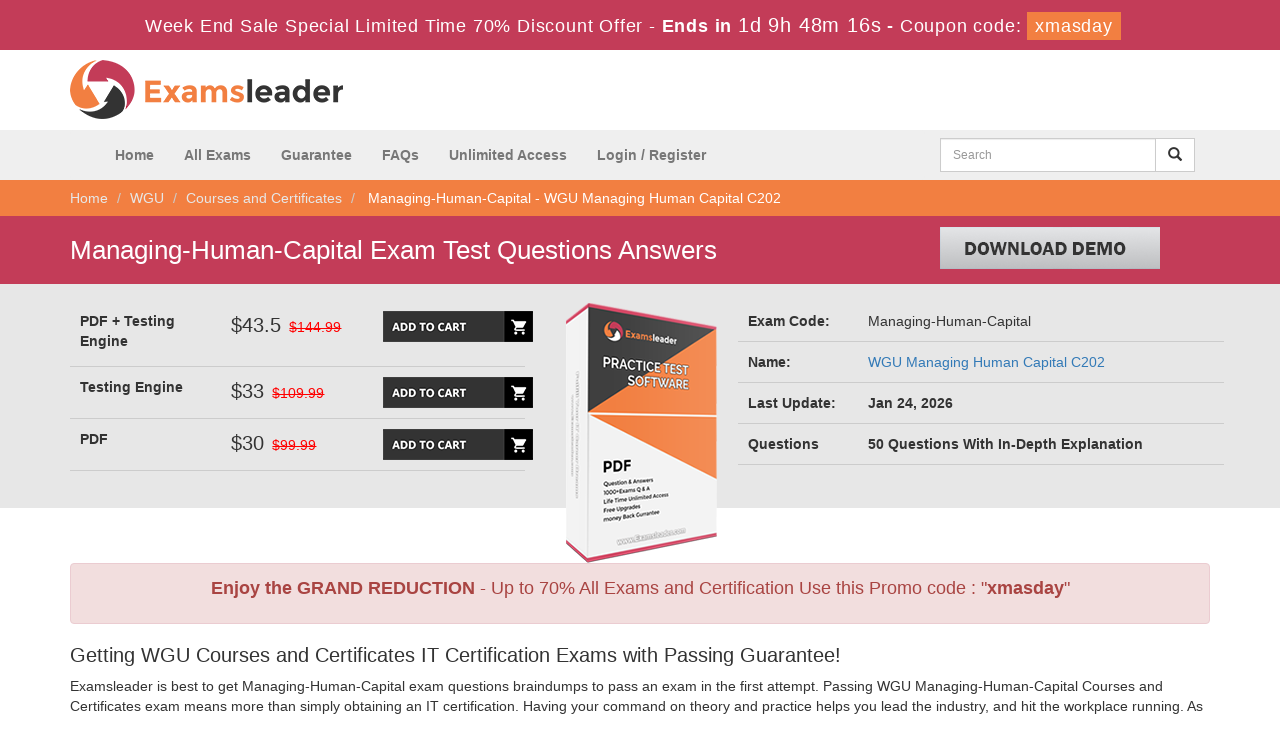

--- FILE ---
content_type: text/html; charset=UTF-8
request_url: https://www.examsleader.com/Managing-Human-Capital-exam.html
body_size: 8085
content:
<!DOCTYPE html>

<html lang="en">



<head>



    <meta charset="utf-8">

    <meta http-equiv="X-UA-Compatible" content="IE=edge">

    <meta name="viewport" content="width=device-width, initial-scale=1.0" />

    <meta name="author" content="">



    <meta name="description" content="Examsleader provides the best of Courses and Certificates Managing-Human-Capital Exam Questions braindumps with 100% Money back Guarantee. Real exam simulation testing engine and PDF dumps." />
<meta name="keywords" content="Managing-Human-Capital Braindumps, Managing-Human-Capital dump, Managing-Human-Capital Exam Questions, Q&amp;A, Managing-Human-Capital VCE, Examsleader Managing-Human-Capital Questions Answers" />
<link rel="canonical" href="https://www.examsleader.com/Managing-Human-Capital-exam.html" />
<title>WGU Managing-Human-Capital Exam Test Questions Answers</title>

	<link rel="icon" href="https://www.examsleader.com/img/favicon.ico" type="image/x-icon">

    <!-- Bootstrap Core CSS -->

    <link href="https://www.examsleader.com/css/bootstrap.min.css" rel="stylesheet">



    <!-- Custom CSS -->

    <script src='https://www.google.com/recaptcha/api.js' async></script>

    <link href="https://www.examsleader.com/css/custom.css" rel="stylesheet">



	<link href="https://www.examsleader.com/font-awesome-4.7.0/css/font-awesome.css" rel="stylesheet">



	<script src="https://www.examsleader.com/js/clipboard.min.js" async></script>

    <!-- HTML5 Shim and Respond.js IE8 support of HTML5 elements and media queries -->

    <!-- WARNING: Respond.js doesn't work if you view the page via file:// -->

    <!--[if lt IE 9]>

        <script src="https://oss.maxcdn.com/libs/html5shiv/3.7.0/html5shiv.js"></script>

        <script src="https://oss.maxcdn.com/libs/respond.js/1.4.2/respond.min.js"></script>

    <![endif]-->
	<script src="https://www.examsleader.com/js/jquery.js"></script>

<!--Start of Zopim Live Chat Script-->
<script type="text/javascript">
setTimeout(function(){
window.$zopim||(function(d,s){var z=$zopim=function(c){
z._.push(c)},$=z.s=
d.createElement(s),e=d.getElementsByTagName(s)[0];z.set=function(o){z.set.
_.push(o)};z._=[];z.set._=[];$.async=!0;$.setAttribute('charset','utf-8');
$.src='//v2.zopim.com/?4HWLfFA8ZMXbs2c22Z0fW8jSBLJQIQF3';z.t=+new Date;$.
type='text/javascript';e.parentNode.insertBefore($,e)})(document,'script');
}, 8000);

</script>
<!--End of Zopim Live Chat Script-->

<!-- Google tag (gtag.js) -->
<script async src="https://www.googletagmanager.com/gtag/js?id=G-R0JELJ37JY"></script>
<script>
  window.dataLayer = window.dataLayer || [];
  function gtag(){dataLayer.push(arguments);}
  gtag('js', new Date());

  gtag('config', 'G-R0JELJ37JY');
</script>

</head>



<body>

<!-- header advertisment -->
    <div class="promotionTitle">
        <div class="container">
            <div class="promotionTitle-title">
                <h3><span>Week End Sale Special Limited Time 70% Discount Offer - </span> Ends in <span id="coupontimeRem">0d 00h 00m 00s</span> - <span> Coupon code: <i>xmasday</i></span>
                </h3>
            </div>
        </div>
    </div>
<!-- header advertisment -->
<style>
/* header advertisment */
.promotionTitle {
  background: #c33c58;
  opacity: 1;
  height: 100%;
  width: 100%;
  visibility: visible;
}
.promotionTitleActive {
  opacity: 0;
  height: 0;
  width: 0;
  visibility: hidden;
}
.promotionTitle-title {
  position: relative;
}
.promotionTitle-title h3 {
  position: relative;
  font-size: 18px;
  letter-spacing: .8px;
  line-height: 1.5;
  margin: 10px 10px;
  color: #ffffff;
  font-weight: bold;
  text-align: center;
  width: 97%;
 padding: 0px;
}

.promotionTitle-title i{
	background-color:#f27f41;
	color:#fff;
	padding: 4px 8px;
	font-style: normal;
}

.promotionTitle-title span {
 color: #fff;
 display: inline-block;
 font-size: 18px;
	font-weight: 400;
}

.promotionTitle-title h3 span#coupontimeRem {
  font-size: 20px;
}
</style>
<script>
		function closeDisBox(){
			$('.topDiscountBar').hide();
		}
	// Set the date we're counting down to
		var countDownDate = new Date("Jan 25, 2026 23:59:59").getTime();

		// Update the count down every 1 second
		var x = setInterval(function() {

		  // Get today's date and time
		  var now = new Date().getTime();

		  // Find the distance between now and the count down date
		  var distance = countDownDate - now;

		  // Time calculations for days, hours, minutes and seconds
		  var days = Math.floor(distance / (1000 * 60 * 60 * 24));
		  var hours = Math.floor((distance % (1000 * 60 * 60 * 24)) / (1000 * 60 * 60));
		  var minutes = Math.floor((distance % (1000 * 60 * 60)) / (1000 * 60));
		  var seconds = Math.floor((distance % (1000 * 60)) / 1000);

		  // Display the result in the element with id="demo"
		  document.getElementById("coupontimeRem").innerHTML = days + "d " + hours + "h "
  + minutes + "m " + seconds + "s ";
		  // If the count down is finished, write some text
		  if (distance < 0) {
			clearInterval(x);
			document.getElementById("coupontimeRem").innerHTML = "EXPIRED";
		  }
		}, 1000);
	</script>
<script src="https://www.google.com/recaptcha/api.js?render=6LezBvoUAAAAALfxTISd0KW20DkcdtPCRqxDDRbD"></script>
  <script>
  $(document).ready(function(){
      grecaptcha.ready(function() {
        grecaptcha.execute('6LezBvoUAAAAALfxTISd0KW20DkcdtPCRqxDDRbD').then(function(token) {
                $('form[name="downloadDemo"]').prepend('<input type="hidden" name="g-recaptcha-response" value="'+token+'">');
                $('form[name="contactusForm"]').prepend('<input type="hidden" name="g-recaptcha-response" value="'+token+'">');
                $('form[name="exam_request"]').prepend('<input type="hidden" name="g-recaptcha-response" value="'+token+'">');
                $('form[name="registerForm"]').prepend('<input type="hidden" name="g-recaptcha-response" value="'+token+'">');
                $('form[name="loginForm"]').prepend('<input type="hidden" name="g-recaptcha-response" value="'+token+'">');
                $('form[name="addComment"]').prepend('<input type="hidden" name="g-recaptcha-response" value="'+token+'">');
        });
      });
  })
  </script>




<section id="site-logo">

	<div class="container">

    	<div class="col-md-4 no-padding"><a href="https://www.examsleader.com" class="logo-site"><img src="https://www.examsleader.com/img/logo.png" alt="ExamsLeader Logo"  width="300"></a></div>

        <div class="col-md-2">

		

		</div>

        <div class="col-md-5 text-center no-padding pull-right">

    		

        </div>

	





    </div>

</section>

<!--site-logo-->





<section id="navigation-top">

	<div class="container">

        <div class="col-sm-9 no-padding">

            <!-- Navigation navbar-fixed-top-->

            <nav class="navbar navbar-default" role="navigation">

                <div class="container-fluid">

                    <!-- Brand and toggle get grouped for better mobile display -->

                    <div class="navbar-header">

                        <button type="button" class="navbar-toggle" data-toggle="collapse" data-target="#bs-example-navbar-collapse-1">

                            <span class="sr-only">Toggle navigation</span>

                            <span class="icon-bar"></span>

                            <span class="icon-bar"></span>

                            <span class="icon-bar"></span>

                        </button>

                        <a class="navbar-brand" href="#"></a>

                    </div>

                    <!-- Collect the nav links, forms, and other content for toggling -->

                    <div class="collapse navbar-collapse" id="bs-example-navbar-collapse-1">

                        <ul class="nav navbar-nav mainmenu">

                        	
                            <li><a href="https://www.examsleader.com" >Home</a></li>



                            <li><a href="/allexams.html" >All Exams</a></li>

                            <li><a href="/guarantee.html" >Guarantee</a></li>

                            <li><a href="/faq.html" >FAQs</a></li>
							<li><a href="/unlimitedaccess.html" >Unlimited Access</a></li>

                            

                            

        

                                                            <li><a href="/register.html" >Login / Register</a></li>

                            
                        </ul>

                        

                        

                    </div>

                    <!-- /.navbar-collapse -->

                </div>

                <!-- /.container -->

            </nav>

        </div>

        <div class="col-sm-3 pull-right">

            <div id="custom-search-input">

                    <form action="/search.html" method="POST"  class="group">

                    <div class="input-group col-md-12">

                        <input type="text" class="form-control input-md search-input" name="query" id="srch" placeholder="Search" required />

                        <span class="input-group-btn">

                            <button class="btn btn-default btn-md" type="submit" style="border-radius:0;">

                                <i class="glyphicon glyphicon-search"></i>

                            </button>

                        </span>

                    </div>

                    </form>

                </div>

        </div>

	</div>

</section>





    



  

<!-- breadcrumb -->

<section id="top-braidcum" >

<div class="container">

    <ol class="breadcrumb">

  <li><a href="https://www.examsleader.com">Home</a></li>

  <li><a href="/WGU.html">WGU</a></li>

  <li class="active"><a href="/Courses-and-Certificates-cert.html" >Courses and Certificates</a>














</li>

  <li> Managing-Human-Capital - WGU Managing Human Capital C202 </li>

</ol>

</div>

</section>



<section id="main-heading">

	<div class="container">

    	<div class="col-sm-9 no-padding">

    		<h1>Managing-Human-Capital Exam Test Questions Answers</h1>

        </div>

        
        
        <div class="col-sm-3">

        	<a href="#" data-toggle="modal" data-target="#myModal">

                <img src="https://www.examsleader.com/img/download-demo.png" alt="WGU Managing-Human-Capital download" />

			</a>

            

            <div class="modal fade" id="myModal" role="dialog">

		<div class="modal-dialog">

    

      <!-- Modal content-->

      <div class="modal-content">

        <div class="modal-header">

          <button type="button" class="close" data-dismiss="modal">&times;</button>

          <h4 class="modal-title">First Try then Buy</h4>

        </div>

        <div class="modal-body">

        

        <div class="row">

          <div class="col-md-4">
           <img src="https://www.examsleader.com/img/demo-image.png" alt="WGU Managing Human Capital C202 download free" class="img-responsive" />
			<div class="smallspacing"></div><br>
			
          </div>
         
   <div class="col-md-8">
	<style type="text/css">.demoFeatures {list-style: none; padding: 0px; line-height: 25px; margin-bottom: 14px;}</style>
    	<div>&#x2714; Managing-Human-Capital All Real Exam Questions</div>
			<ul class="demoFeatures">
				<li>&#x2714; Managing-Human-Capital Exam easy to use and print PDF format</li>
				<li>&#x2714; Cover All syllabus and Objectives</li>
				<li>&#x2714; Download Free Managing-Human-Capital Demo (Try before Buy)</li>
				<li>&#x2714; Free Frequent Updates</li>
				<li>&#x2714; 100% Passing Guarantee by ExamsLeader</li>
			</ul>

   		<form name="downloadDemo" action="/main/cert/download_demo.html" method="post">
				
              <input type="email"  name="email" placeholder="Email" class="form-control" required><br>	
				<input type="hidden" name="id" value="8212">
              <input type="hidden" name="code" value="Managing-Human-Capital">
              <input type="hidden" name="vendor" value="WGU">
              <input type="image" src="https://www.examsleader.com/img/download-demo.png" />
             
              </form>
   </div>

</div>

 

        </div>

        <div class="modal-footer">

          <button type="button" class="btn btn-default" data-dismiss="modal">Close</button>

        </div>

      </div>

      

    </div>

  </div>

  		
        
        </div>

    </div>

</section>
















<section id="main-products">

	<div class="container">    

    	
			

        	<div class="row">

			<div class="col-sm-5">

				<div class="row-eq-height">

					<div class="col-sm-4 exam-row-data">

						<label>PDF + Testing Engine</label>

                	</div>       

         			<div class="col-sm-4 exam-row-data">
												<span class="price">$43.5</span> &nbsp;<del>$144.99</del>
											</div>

         			<div class="col-sm-4 exam-row-data">

                    	<a href="javascript:void(0);" class="add_cart add_cart_style" data-url="/main/cart/addcart.html" data-id="8212" data-duration="3"   data-product="3">

             <img src="https://www.examsleader.com/img/add-to-cart1.png" alt="buy now Managing-Human-Capital pdf + testing engine" /></a>

             		</div>

        		</div>

                

	          <div class="row-eq-height">

         <div class="col-sm-4 exam-row-data">

<label>Testing Engine</label>

         </div>       

         <div class="col-sm-4 exam-row-data">
									<span class="price">$33</span> &nbsp;<del>$109.99</del>
								</div>

          <div class="col-sm-4 exam-row-data"><a href="javascript:void(0);" class="add_cart add_cart_style" data-url="/main/cart/addcart.html" data-id="8212" data-duration="3"   data-product="2">

             <img src="https://www.examsleader.com/img/add-to-cart1.png" alt="buy now Managing-Human-Capital testing engine" /></a></div>

        </div>

	          <div class="row-eq-height">

         <div class="col-sm-4 exam-row-data">

<label>PDF</label>

         </div>       

         <div class="col-sm-4 exam-row-data">
										<span class="price">$30</span> &nbsp;<del>$99.99</del>
								</div>

          <div class="col-sm-4 exam-row-data"><a href="javascript:void(0);" class="add_cart add_cart_style" data-url="/main/cart/addcart.html" data-id="8212" data-duration="3"   data-product="1">

             <img src="https://www.examsleader.com/img/add-to-cart1.png" alt="buy now Managing-Human-Capital pdf" /></a></div>

        </div>

            </div>



        	<div class="col-md-2 no-padding" style="overflow: inherit;height: 190px;">

				<img src="https://www.examsleader.com/img/demo-image1.png" alt="Managing-Human-Capital practice test questions answers" /><br />

			</div>

            

            <div class="col-md-5 no-padding">

				<div class="row-eq-height">

         			<div class="col-sm-3 exam-row-data"><strong>Exam Code:</strong> </div>       

         			<div class="col-sm-9 exam-row-data">Managing-Human-Capital</div>

        		</div>

				<div class="row-eq-height">

         			<div class="col-sm-3 exam-row-data"><strong>Name:</strong> </div>       

         			<div class="col-sm-9 exam-row-data"><a href='/Managing-Human-Capital-exam.html'>WGU Managing Human Capital C202</a></div>

				</div>

        

        		<div class="row-eq-height">

         			<div class="col-sm-3 exam-row-data"><strong>Last Update: </strong>   </div>       

         			<div class="col-sm-9 exam-row-data"><strong> Jan 24, 2026 </strong> </div>

       			</div>

                

                <div class="row-eq-height">

         			<div class="col-sm-3 exam-row-data"><strong>Questions</strong>   </div>       

         			<div class="col-sm-9 exam-row-data"><strong> 50 Questions  With In-Depth Explanation </strong> </div>

       			</div>





		

        

        



            </div>

        </div>

        
		


    </div>

</section>





<!-- Page Content -->

<section id="content">
	<div class="container">
		<div class="row">
			<div class="col-lg-12 exam-detail">
								<div class="alert alert-danger text-center"><h4><strong>Enjoy the GRAND REDUCTION</strong> - Up to 70% All Exams and Certification Use this Promo code : "<strong style="font-weight: 600;">xmasday</strong>"</h4></div>
								<h2>Getting WGU Courses and Certificates IT Certification Exams with Passing Guarantee!</h2>

<p>Examsleader is best to get Managing-Human-Capital exam questions braindumps to pass an exam in the first attempt. Passing WGU Managing-Human-Capital Courses and Certificates exam means more than simply obtaining an IT certification. Having your command on theory and practice helps you lead the industry, and hit the workplace running. As a result, the employability rate of WGU Managing-Human-Capital certified professionals is far higher than others. To add WGU Courses and Certificates Managing-Human-Capital testimonials to your profile and enrich your professional worth, Examsleader&rsquo;s cutting-edge braindumps are the best solution. They prove to provide everything promised without fail.</p>

<h2>We do things differently With Courses and Certificates Managing-Human-Capital Exam Test Questions</h2>

<p>Studying with Examsleader&rsquo;s WGU Courses and Certificates Managing-Human-Capital braindumps PDF is to experience something innovative and the most interactive content that you will find highly compatible to your ultimate Managing-Human-Capital exam needs. There is nothing superfluous or irrelevant in Examsleader&rsquo;s Managing-Human-Capital dumps that wastes your time and energy. Each WGU brain dump is carefully devised, keeping in view the actual exam Courses and Certificates Managing-Human-Capital questions. The information in the Managing-Human-Capital exam dumps is updated and in line with the latest syllabus. You never find Examsleader&rsquo;s IT braindumps deficient of anything.</p>

<h2>A Gratifying Courses and Certificates Managing-Human-Capital Exam Preparation Experience!</h2>

<p>A marvelous success is just at your hands if you fully grasp the content of our top WGU dumps. WGU Courses and Certificates Managing-Human-Capital certification exam is a hard nut to crack! Examsleader&rsquo;s Managing-Human-Capital braindumps PDF is packed with the best ever crafted solution to ace an exam. The precise content keeps your interest intact and explains the difficult portions of the syllabus with supporting examples in an easy language. Download free WGU Courses and Certificates Managing-Human-Capital braindumps from our site and get familiarity with the most simplified Courses and Certificates exam preparation material that guarantees you passing.</p>

<h2>Courses and Certificates Managing-Human-Capital Exam with Guaranteed Passing Success!</h2>

<p>Our outstanding reputation rests on the best results (99.1%) that any WGU Courses and Certificates exam preparation material provider can claim. The exceptional passing percentage of our clients encourages us to offer money back guarantee on relying on our top Managing-Human-Capital dumps for exam preparation. Get back your money, if you do not pass the exam even after using our WGU Courses and Certificates Managing-Human-Capital product.</p>

<h2>Stay fully up-to-date With WGU Managing-Human-Capital PDF and Testing Engine</h2>

<p>Our efficient customers&rsquo; support service is always keen to respond to your inquiries about exam Managing-Human-Capital paper, its pattern and changes in Courses and Certificates syllabus contents. Just ask a question and you will get the answer promptly. You can inquire about our WGU products, offers and deals any time you like. Our service is available 24 hours a day.</p>
			</div>
 		</div>	
        		<div class="col-lg-12 no-padding">
           	<h3 class="rheading">All Courses and Certificates Related Certification Exams</h3>
			<div class = "panel">
				<div class="row-eq-height">
					<div class="col-sm-2 exam-row-data"><strong>Exam Code</strong></div>
                    <div class="col-sm-5 exam-row-data"><strong>Exam Name</strong></div>
                    <div class="col-sm-2 exam-row-data"><strong>Questions</strong></div>
                    <div class="col-sm-2 exam-row-data"><strong>Update On</strong></div>
                    <div class="col-sm-1 exam-row-data"><strong>Buy Now</strong></div>
				</div>
				                    <div class="row-eq-height">
			            <div class="col-sm-2 exam-row-data">
							<a href="/Scripting-and-Programming-Foundations-exam.html">Scripting-and-Programming-Foundations Dumps</a>
						</div>
			            <div class="col-sm-5 exam-row-data">
							<a href="/Scripting-and-Programming-Foundations-exam.html">WGU Scripting and Programming Foundations Exam</a>
						</div>
			            <div class="col-sm-2 exam-row-data">Total Questions: 138</div>
			            <div class="col-sm-2 exam-row-data">Updated: 
				           24-Jan-2026						</div>
			            <div class="col-sm-1 exam-row-data">
										               <a href="javascript:void(0);" class="add_cart" data-url="/main/cart/addcart.html" data-id="8077" data-product="1">
			                Buy Now
			               </a>
						    			            </div>
		            </div>
					                    <div class="row-eq-height">
			            <div class="col-sm-2 exam-row-data">
							<a href="/Integrated-Physical-Sciences-exam.html">Integrated-Physical-Sciences Dumps</a>
						</div>
			            <div class="col-sm-5 exam-row-data">
							<a href="/Integrated-Physical-Sciences-exam.html">WGU Integrated Physical Sciences (MTC1)</a>
						</div>
			            <div class="col-sm-2 exam-row-data">Total Questions: 70</div>
			            <div class="col-sm-2 exam-row-data">Updated: 
				           24-Jan-2026						</div>
			            <div class="col-sm-1 exam-row-data">
										               <a href="javascript:void(0);" class="add_cart" data-url="/main/cart/addcart.html" data-id="8213" data-product="1">
			                Buy Now
			               </a>
						    			            </div>
		            </div>
					                    <div class="row-eq-height">
			            <div class="col-sm-2 exam-row-data">
							<a href="/Organizational-Behaviors-and-Leadership-exam.html">Organizational-Behaviors-and-Leadership Dumps</a>
						</div>
			            <div class="col-sm-5 exam-row-data">
							<a href="/Organizational-Behaviors-and-Leadership-exam.html">WGU Organizational Behaviors and Leadership (IBC1)</a>
						</div>
			            <div class="col-sm-2 exam-row-data">Total Questions: 78</div>
			            <div class="col-sm-2 exam-row-data">Updated: 
				           24-Jan-2026						</div>
			            <div class="col-sm-1 exam-row-data">
										               <a href="javascript:void(0);" class="add_cart" data-url="/main/cart/addcart.html" data-id="8215" data-product="1">
			                Buy Now
			               </a>
						    			            </div>
		            </div>
					                    <div class="row-eq-height">
			            <div class="col-sm-2 exam-row-data">
							<a href="/Cybersecurity-Architecture-and-Engineering-exam.html">Cybersecurity-Architecture-and-Engineering Dumps</a>
						</div>
			            <div class="col-sm-5 exam-row-data">
							<a href="/Cybersecurity-Architecture-and-Engineering-exam.html">WGU Cybersecurity Architecture and Engineering (KFO1/D488)</a>
						</div>
			            <div class="col-sm-2 exam-row-data">Total Questions: 232</div>
			            <div class="col-sm-2 exam-row-data">Updated: 
				           24-Jan-2026						</div>
			            <div class="col-sm-1 exam-row-data">
										               <a href="javascript:void(0);" class="add_cart" data-url="/main/cart/addcart.html" data-id="8216" data-product="1">
			                Buy Now
			               </a>
						    			            </div>
		            </div>
					                    <div class="row-eq-height">
			            <div class="col-sm-2 exam-row-data">
							<a href="/Introduction-to-IT-exam.html">Introduction-to-IT Dumps</a>
						</div>
			            <div class="col-sm-5 exam-row-data">
							<a href="/Introduction-to-IT-exam.html">WGU Introduction to IT</a>
						</div>
			            <div class="col-sm-2 exam-row-data">Total Questions: 67</div>
			            <div class="col-sm-2 exam-row-data">Updated: 
				           24-Jan-2026						</div>
			            <div class="col-sm-1 exam-row-data">
										               <a href="javascript:void(0);" class="add_cart" data-url="/main/cart/addcart.html" data-id="8285" data-product="1">
			                Buy Now
			               </a>
						    			            </div>
		            </div>
					                    <div class="row-eq-height">
			            <div class="col-sm-2 exam-row-data">
							<a href="/Secure-Software-Design-exam.html">Secure-Software-Design Dumps</a>
						</div>
			            <div class="col-sm-5 exam-row-data">
							<a href="/Secure-Software-Design-exam.html">WGU Secure Software Design (D487, KEO1) Exam</a>
						</div>
			            <div class="col-sm-2 exam-row-data">Total Questions: 118</div>
			            <div class="col-sm-2 exam-row-data">Updated: 
				           24-Jan-2026						</div>
			            <div class="col-sm-1 exam-row-data">
										               <a href="javascript:void(0);" class="add_cart" data-url="/main/cart/addcart.html" data-id="8293" data-product="1">
			                Buy Now
			               </a>
						    			            </div>
		            </div>
					                    <div class="row-eq-height">
			            <div class="col-sm-2 exam-row-data">
							<a href="/Principles-of-Management-exam.html">Principles-of-Management Dumps</a>
						</div>
			            <div class="col-sm-5 exam-row-data">
							<a href="/Principles-of-Management-exam.html">Principles of Management at Western Governors University(IAC1)</a>
						</div>
			            <div class="col-sm-2 exam-row-data">Total Questions: 48</div>
			            <div class="col-sm-2 exam-row-data">Updated: 
				           24-Jan-2026						</div>
			            <div class="col-sm-1 exam-row-data">
										               <a href="javascript:void(0);" class="add_cart" data-url="/main/cart/addcart.html" data-id="8354" data-product="1">
			                Buy Now
			               </a>
						    			            </div>
		            </div>
					                    <div class="row-eq-height">
			            <div class="col-sm-2 exam-row-data">
							<a href="/Web-Development-Applications-exam.html">Web-Development-Applications Dumps</a>
						</div>
			            <div class="col-sm-5 exam-row-data">
							<a href="/Web-Development-Applications-exam.html">WGU Web Development Applications (KVO1)</a>
						</div>
			            <div class="col-sm-2 exam-row-data">Total Questions: 136</div>
			            <div class="col-sm-2 exam-row-data">Updated: 
				           24-Jan-2026						</div>
			            <div class="col-sm-1 exam-row-data">
										               <a href="javascript:void(0);" class="add_cart" data-url="/main/cart/addcart.html" data-id="8460" data-product="1">
			                Buy Now
			               </a>
						    			            </div>
		            </div>
					                    <div class="row-eq-height">
			            <div class="col-sm-2 exam-row-data">
							<a href="/Ethics-In-Technology-exam.html">Ethics-In-Technology Dumps</a>
						</div>
			            <div class="col-sm-5 exam-row-data">
							<a href="/Ethics-In-Technology-exam.html">WGU Ethics In Technology QCO1</a>
						</div>
			            <div class="col-sm-2 exam-row-data">Total Questions: 66</div>
			            <div class="col-sm-2 exam-row-data">Updated: 
				           24-Jan-2026						</div>
			            <div class="col-sm-1 exam-row-data">
										               <a href="javascript:void(0);" class="add_cart" data-url="/main/cart/addcart.html" data-id="8488" data-product="1">
			                Buy Now
			               </a>
						    			            </div>
		            </div>
					                    <div class="row-eq-height">
			            <div class="col-sm-2 exam-row-data">
							<a href="/Information-Technology-Management-exam.html">Information-Technology-Management Dumps</a>
						</div>
			            <div class="col-sm-5 exam-row-data">
							<a href="/Information-Technology-Management-exam.html">WGU Information Technology Management QGC2</a>
						</div>
			            <div class="col-sm-2 exam-row-data">Total Questions: 210</div>
			            <div class="col-sm-2 exam-row-data">Updated: 
				           24-Jan-2026						</div>
			            <div class="col-sm-1 exam-row-data">
										               <a href="javascript:void(0);" class="add_cart" data-url="/main/cart/addcart.html" data-id="8516" data-product="1">
			                Buy Now
			               </a>
						    			            </div>
		            </div>
					                    <div class="row-eq-height">
			            <div class="col-sm-2 exam-row-data">
							<a href="/Network-and-Security-Foundation-exam.html">Network-and-Security-Foundation Dumps</a>
						</div>
			            <div class="col-sm-5 exam-row-data">
							<a href="/Network-and-Security-Foundation-exam.html">Network-and-Security-Foundation</a>
						</div>
			            <div class="col-sm-2 exam-row-data">Total Questions: 62</div>
			            <div class="col-sm-2 exam-row-data">Updated: 
				           24-Jan-2026						</div>
			            <div class="col-sm-1 exam-row-data">
										               <a href="javascript:void(0);" class="add_cart" data-url="/main/cart/addcart.html" data-id="8688" data-product="1">
			                Buy Now
			               </a>
						    			            </div>
		            </div>
					                    <div class="row-eq-height">
			            <div class="col-sm-2 exam-row-data">
							<a href="/Data-Management-Foundations-exam.html">Data-Management-Foundations Dumps</a>
						</div>
			            <div class="col-sm-5 exam-row-data">
							<a href="/Data-Management-Foundations-exam.html">WGU Data Management – Foundations Exam</a>
						</div>
			            <div class="col-sm-2 exam-row-data">Total Questions: 60</div>
			            <div class="col-sm-2 exam-row-data">Updated: 
				           24-Jan-2026						</div>
			            <div class="col-sm-1 exam-row-data">
										               <a href="javascript:void(0);" class="add_cart" data-url="/main/cart/addcart.html" data-id="8711" data-product="1">
			                Buy Now
			               </a>
						    			            </div>
		            </div>
					                    <div class="row-eq-height">
			            <div class="col-sm-2 exam-row-data">
							<a href="/Cloud-Deployment-and-Operations-exam.html">Cloud-Deployment-and-Operations Dumps</a>
						</div>
			            <div class="col-sm-5 exam-row-data">
							<a href="/Cloud-Deployment-and-Operations-exam.html">WGUCloud Deployment and Operations</a>
						</div>
			            <div class="col-sm-2 exam-row-data">Total Questions: 67</div>
			            <div class="col-sm-2 exam-row-data">Updated: 
				           24-Jan-2026						</div>
			            <div class="col-sm-1 exam-row-data">
										               <a href="javascript:void(0);" class="add_cart" data-url="/main/cart/addcart.html" data-id="8928" data-product="1">
			                Buy Now
			               </a>
						    			            </div>
		            </div>
					                    <div class="row-eq-height">
			            <div class="col-sm-2 exam-row-data">
							<a href="/Digital-Forensics-in-Cybersecurity-exam.html">Digital-Forensics-in-Cybersecurity Dumps</a>
						</div>
			            <div class="col-sm-5 exam-row-data">
							<a href="/Digital-Forensics-in-Cybersecurity-exam.html">Digital Forensics in Cybersecurity (D431/C840DQO1) Course Exam</a>
						</div>
			            <div class="col-sm-2 exam-row-data">Total Questions: 79</div>
			            <div class="col-sm-2 exam-row-data">Updated: 
				           24-Jan-2026						</div>
			            <div class="col-sm-1 exam-row-data">
										               <a href="javascript:void(0);" class="add_cart" data-url="/main/cart/addcart.html" data-id="8938" data-product="1">
			                Buy Now
			               </a>
						    			            </div>
		            </div>
					                    <div class="row-eq-height">
			            <div class="col-sm-2 exam-row-data">
							<a href="/Web-Development-Foundation-exam.html">Web-Development-Foundation Dumps</a>
						</div>
			            <div class="col-sm-5 exam-row-data">
							<a href="/Web-Development-Foundation-exam.html">WGUWeb Development Foundation (NVO1)</a>
						</div>
			            <div class="col-sm-2 exam-row-data">Total Questions: 77</div>
			            <div class="col-sm-2 exam-row-data">Updated: 
				           24-Jan-2026						</div>
			            <div class="col-sm-1 exam-row-data">
										               <a href="javascript:void(0);" class="add_cart" data-url="/main/cart/addcart.html" data-id="9081" data-product="1">
			                Buy Now
			               </a>
						    			            </div>
		            </div>
					                    <div class="row-eq-height">
			            <div class="col-sm-2 exam-row-data">
							<a href="/Managing-Cloud-Security-exam.html">Managing-Cloud-Security Dumps</a>
						</div>
			            <div class="col-sm-5 exam-row-data">
							<a href="/Managing-Cloud-Security-exam.html">WGU Managing Cloud Security (JY02)</a>
						</div>
			            <div class="col-sm-2 exam-row-data">Total Questions: 80</div>
			            <div class="col-sm-2 exam-row-data">Updated: 
				           24-Jan-2026						</div>
			            <div class="col-sm-1 exam-row-data">
										               <a href="javascript:void(0);" class="add_cart" data-url="/main/cart/addcart.html" data-id="9176" data-product="1">
			                Buy Now
			               </a>
						    			            </div>
		            </div>
					                    <div class="row-eq-height">
			            <div class="col-sm-2 exam-row-data">
							<a href="/Data-Driven-Decision-Making-exam.html">Data-Driven-Decision-Making Dumps</a>
						</div>
			            <div class="col-sm-5 exam-row-data">
							<a href="/Data-Driven-Decision-Making-exam.html">VPC2Data-Driven Decision MakingC207</a>
						</div>
			            <div class="col-sm-2 exam-row-data">Total Questions: 70</div>
			            <div class="col-sm-2 exam-row-data">Updated: 
				           24-Jan-2026						</div>
			            <div class="col-sm-1 exam-row-data">
										               <a href="javascript:void(0);" class="add_cart" data-url="/main/cart/addcart.html" data-id="9336" data-product="1">
			                Buy Now
			               </a>
						    			            </div>
		            </div>
					                    <div class="row-eq-height">
			            <div class="col-sm-2 exam-row-data">
							<a href="/Introduction-to-Biology-exam.html">Introduction-to-Biology Dumps</a>
						</div>
			            <div class="col-sm-5 exam-row-data">
							<a href="/Introduction-to-Biology-exam.html">WGU Introduction to Biology (KBC1, C190) Exam</a>
						</div>
			            <div class="col-sm-2 exam-row-data">Total Questions: 77</div>
			            <div class="col-sm-2 exam-row-data">Updated: 
				           24-Jan-2026						</div>
			            <div class="col-sm-1 exam-row-data">
										               <a href="javascript:void(0);" class="add_cart" data-url="/main/cart/addcart.html" data-id="9355" data-product="1">
			                Buy Now
			               </a>
						    			            </div>
		            </div>
					                    <div class="row-eq-height">
			            <div class="col-sm-2 exam-row-data">
							<a href="/Global-Economics-for-Managers-exam.html">Global-Economics-for-Managers Dumps</a>
						</div>
			            <div class="col-sm-5 exam-row-data">
							<a href="/Global-Economics-for-Managers-exam.html">WGU Global Economics for Managers (C211, UZC2)</a>
						</div>
			            <div class="col-sm-2 exam-row-data">Total Questions: 100</div>
			            <div class="col-sm-2 exam-row-data">Updated: 
				           24-Jan-2026						</div>
			            <div class="col-sm-1 exam-row-data">
										               <a href="javascript:void(0);" class="add_cart" data-url="/main/cart/addcart.html" data-id="9359" data-product="1">
			                Buy Now
			               </a>
						    			            </div>
		            </div>
					                    <div class="row-eq-height">
			            <div class="col-sm-2 exam-row-data">
							<a href="/Operations-Management-exam.html">Operations-Management Dumps</a>
						</div>
			            <div class="col-sm-5 exam-row-data">
							<a href="/Operations-Management-exam.html">WGU Operations Management (C215, VDC2)</a>
						</div>
			            <div class="col-sm-2 exam-row-data">Total Questions: 70</div>
			            <div class="col-sm-2 exam-row-data">Updated: 
				           24-Jan-2026						</div>
			            <div class="col-sm-1 exam-row-data">
										               <a href="javascript:void(0);" class="add_cart" data-url="/main/cart/addcart.html" data-id="9360" data-product="1">
			                Buy Now
			               </a>
						    			            </div>
		            </div>
					                    <div class="row-eq-height">
			            <div class="col-sm-2 exam-row-data">
							<a href="/Introduction-to-Cryptography-exam.html">Introduction-to-Cryptography Dumps</a>
						</div>
			            <div class="col-sm-5 exam-row-data">
							<a href="/Introduction-to-Cryptography-exam.html">WGU Introduction to Cryptography HNO1</a>
						</div>
			            <div class="col-sm-2 exam-row-data">Total Questions: 60</div>
			            <div class="col-sm-2 exam-row-data">Updated: 
				           24-Jan-2026						</div>
			            <div class="col-sm-1 exam-row-data">
										               <a href="javascript:void(0);" class="add_cart" data-url="/main/cart/addcart.html" data-id="9372" data-product="1">
			                Buy Now
			               </a>
						    			            </div>
		            </div>
					                    <div class="row-eq-height">
			            <div class="col-sm-2 exam-row-data">
							<a href="/Health-Fitness-and-Wellness-exam.html">Health-Fitness-and-Wellness Dumps</a>
						</div>
			            <div class="col-sm-5 exam-row-data">
							<a href="/Health-Fitness-and-Wellness-exam.html">WGU Health, Fitness, and Wellness (HIO1)</a>
						</div>
			            <div class="col-sm-2 exam-row-data">Total Questions: 42</div>
			            <div class="col-sm-2 exam-row-data">Updated: 
				           24-Jan-2026						</div>
			            <div class="col-sm-1 exam-row-data">
										               <a href="javascript:void(0);" class="add_cart" data-url="/main/cart/addcart.html" data-id="9373" data-product="1">
			                Buy Now
			               </a>
						    			            </div>
		            </div>
												</div>	
			<div class="spacing"></div>   
		</div>
        	</div>
</section>

    


    <!-- /. Page Content -->



    

    <section id="top-footer">

		<div class="container">

        	<div class="col-md-2 col-sm-6 col-xs-12">

            <h4 class="clr3">Quick Links</h4>

            <ul class="footer-links">

            	<li><a href="https://www.examsleader.com">Home</a></li>

                <li><a href="/vendors.html">All Vendors</a></li>

                <li><a href="/allexams.html">All Exams</a></li>

                </ul>

            </div>

            

            <div class="col-md-2 col-sm-6 col-xs-12">

            <h4 class="clr3">Why Us</h4>

            <ul class="footer-links">

            	<li><a href="/contactus.html">Contact us</a></li>

                <li><a href="/aboutus.html">About us</a></li>

                 <li><a href="/guarantee.html">Guarantee</a></li>
                <li><a href="/dmca.html">DMCA & Copyrights</a></li>

                </ul>

            </div>



			<div class="col-md-3 col-sm-6 col-xs-12">

            

            </div>

            

            <div class="col-md-3 col-sm-6 col-xs-12">

            <!-- <h4 class="clr3">Subscribe Newsletter</h4> -->

            

            </div>

            <div class="col-md-2 col-sm-6 col-xs-12">

            <h4 class="text-center clr3">Site Secure</h4>
				<div class="secureSite">
            		<img src="https://www.examsleader.com/img/mcafee.png" alt="mcafee secure" class="center-block">
					<p class="text-center" style="color:white; font-size:12px;">TESTED 24 Jan 2026</p>
				</div>

            </div>

        </div>

	</section>

    

    <section id="sub-footer">

        <div class="container">

        <!-- Footer -->

        <footer>

            <div class="row">

             

                <div class="col-lg-6">

                    <p style="margin-top:10px; color:#fff;">Copyright &copy; 2014-2026 ExamsLeader. All Rights Reserved</p>

                </div>

                <div class="col-lg-6">

                    <p style="margin-top:10px;"><img src="https://www.examsleader.com/img/payment/payment-image.png" class="pull-right" alt="Payment Method we accept" style="width: 175px;"></p>

                </div>

              </div>

        </footer>

    </div>

    </section>



    

    <!-- /.container -->

	

    <!-- jQuery -->

    



    <!-- Bootstrap Core JavaScript -->

    <script src="https://www.examsleader.com/js/bootstrap.min.js"></script>

    <script src="https://www.examsleader.com/js/manage.js"></script>

	<link href="https://www.examsleader.com/css/packages.css" rel="stylesheet">

    


    <script type="text/javascript">
	var sc_project=11158050; 
	var sc_invisible=1; 
	var sc_security="000a57be"; 
	var scJsHost = (("https:" == document.location.protocol) ?
	"https://secure." : "http://www.");
	document.write("<sc"+"ript type='text/javascript' src='" +
	scJsHost+
	"statcounter.com/counter/counter.js'></"+"script>");
	</script>

</body>



</html>

--- FILE ---
content_type: text/html; charset=utf-8
request_url: https://www.google.com/recaptcha/api2/anchor?ar=1&k=6LezBvoUAAAAALfxTISd0KW20DkcdtPCRqxDDRbD&co=aHR0cHM6Ly93d3cuZXhhbXNsZWFkZXIuY29tOjQ0Mw..&hl=en&v=PoyoqOPhxBO7pBk68S4YbpHZ&size=invisible&anchor-ms=20000&execute-ms=30000&cb=y5jg2ykem78y
body_size: 48893
content:
<!DOCTYPE HTML><html dir="ltr" lang="en"><head><meta http-equiv="Content-Type" content="text/html; charset=UTF-8">
<meta http-equiv="X-UA-Compatible" content="IE=edge">
<title>reCAPTCHA</title>
<style type="text/css">
/* cyrillic-ext */
@font-face {
  font-family: 'Roboto';
  font-style: normal;
  font-weight: 400;
  font-stretch: 100%;
  src: url(//fonts.gstatic.com/s/roboto/v48/KFO7CnqEu92Fr1ME7kSn66aGLdTylUAMa3GUBHMdazTgWw.woff2) format('woff2');
  unicode-range: U+0460-052F, U+1C80-1C8A, U+20B4, U+2DE0-2DFF, U+A640-A69F, U+FE2E-FE2F;
}
/* cyrillic */
@font-face {
  font-family: 'Roboto';
  font-style: normal;
  font-weight: 400;
  font-stretch: 100%;
  src: url(//fonts.gstatic.com/s/roboto/v48/KFO7CnqEu92Fr1ME7kSn66aGLdTylUAMa3iUBHMdazTgWw.woff2) format('woff2');
  unicode-range: U+0301, U+0400-045F, U+0490-0491, U+04B0-04B1, U+2116;
}
/* greek-ext */
@font-face {
  font-family: 'Roboto';
  font-style: normal;
  font-weight: 400;
  font-stretch: 100%;
  src: url(//fonts.gstatic.com/s/roboto/v48/KFO7CnqEu92Fr1ME7kSn66aGLdTylUAMa3CUBHMdazTgWw.woff2) format('woff2');
  unicode-range: U+1F00-1FFF;
}
/* greek */
@font-face {
  font-family: 'Roboto';
  font-style: normal;
  font-weight: 400;
  font-stretch: 100%;
  src: url(//fonts.gstatic.com/s/roboto/v48/KFO7CnqEu92Fr1ME7kSn66aGLdTylUAMa3-UBHMdazTgWw.woff2) format('woff2');
  unicode-range: U+0370-0377, U+037A-037F, U+0384-038A, U+038C, U+038E-03A1, U+03A3-03FF;
}
/* math */
@font-face {
  font-family: 'Roboto';
  font-style: normal;
  font-weight: 400;
  font-stretch: 100%;
  src: url(//fonts.gstatic.com/s/roboto/v48/KFO7CnqEu92Fr1ME7kSn66aGLdTylUAMawCUBHMdazTgWw.woff2) format('woff2');
  unicode-range: U+0302-0303, U+0305, U+0307-0308, U+0310, U+0312, U+0315, U+031A, U+0326-0327, U+032C, U+032F-0330, U+0332-0333, U+0338, U+033A, U+0346, U+034D, U+0391-03A1, U+03A3-03A9, U+03B1-03C9, U+03D1, U+03D5-03D6, U+03F0-03F1, U+03F4-03F5, U+2016-2017, U+2034-2038, U+203C, U+2040, U+2043, U+2047, U+2050, U+2057, U+205F, U+2070-2071, U+2074-208E, U+2090-209C, U+20D0-20DC, U+20E1, U+20E5-20EF, U+2100-2112, U+2114-2115, U+2117-2121, U+2123-214F, U+2190, U+2192, U+2194-21AE, U+21B0-21E5, U+21F1-21F2, U+21F4-2211, U+2213-2214, U+2216-22FF, U+2308-230B, U+2310, U+2319, U+231C-2321, U+2336-237A, U+237C, U+2395, U+239B-23B7, U+23D0, U+23DC-23E1, U+2474-2475, U+25AF, U+25B3, U+25B7, U+25BD, U+25C1, U+25CA, U+25CC, U+25FB, U+266D-266F, U+27C0-27FF, U+2900-2AFF, U+2B0E-2B11, U+2B30-2B4C, U+2BFE, U+3030, U+FF5B, U+FF5D, U+1D400-1D7FF, U+1EE00-1EEFF;
}
/* symbols */
@font-face {
  font-family: 'Roboto';
  font-style: normal;
  font-weight: 400;
  font-stretch: 100%;
  src: url(//fonts.gstatic.com/s/roboto/v48/KFO7CnqEu92Fr1ME7kSn66aGLdTylUAMaxKUBHMdazTgWw.woff2) format('woff2');
  unicode-range: U+0001-000C, U+000E-001F, U+007F-009F, U+20DD-20E0, U+20E2-20E4, U+2150-218F, U+2190, U+2192, U+2194-2199, U+21AF, U+21E6-21F0, U+21F3, U+2218-2219, U+2299, U+22C4-22C6, U+2300-243F, U+2440-244A, U+2460-24FF, U+25A0-27BF, U+2800-28FF, U+2921-2922, U+2981, U+29BF, U+29EB, U+2B00-2BFF, U+4DC0-4DFF, U+FFF9-FFFB, U+10140-1018E, U+10190-1019C, U+101A0, U+101D0-101FD, U+102E0-102FB, U+10E60-10E7E, U+1D2C0-1D2D3, U+1D2E0-1D37F, U+1F000-1F0FF, U+1F100-1F1AD, U+1F1E6-1F1FF, U+1F30D-1F30F, U+1F315, U+1F31C, U+1F31E, U+1F320-1F32C, U+1F336, U+1F378, U+1F37D, U+1F382, U+1F393-1F39F, U+1F3A7-1F3A8, U+1F3AC-1F3AF, U+1F3C2, U+1F3C4-1F3C6, U+1F3CA-1F3CE, U+1F3D4-1F3E0, U+1F3ED, U+1F3F1-1F3F3, U+1F3F5-1F3F7, U+1F408, U+1F415, U+1F41F, U+1F426, U+1F43F, U+1F441-1F442, U+1F444, U+1F446-1F449, U+1F44C-1F44E, U+1F453, U+1F46A, U+1F47D, U+1F4A3, U+1F4B0, U+1F4B3, U+1F4B9, U+1F4BB, U+1F4BF, U+1F4C8-1F4CB, U+1F4D6, U+1F4DA, U+1F4DF, U+1F4E3-1F4E6, U+1F4EA-1F4ED, U+1F4F7, U+1F4F9-1F4FB, U+1F4FD-1F4FE, U+1F503, U+1F507-1F50B, U+1F50D, U+1F512-1F513, U+1F53E-1F54A, U+1F54F-1F5FA, U+1F610, U+1F650-1F67F, U+1F687, U+1F68D, U+1F691, U+1F694, U+1F698, U+1F6AD, U+1F6B2, U+1F6B9-1F6BA, U+1F6BC, U+1F6C6-1F6CF, U+1F6D3-1F6D7, U+1F6E0-1F6EA, U+1F6F0-1F6F3, U+1F6F7-1F6FC, U+1F700-1F7FF, U+1F800-1F80B, U+1F810-1F847, U+1F850-1F859, U+1F860-1F887, U+1F890-1F8AD, U+1F8B0-1F8BB, U+1F8C0-1F8C1, U+1F900-1F90B, U+1F93B, U+1F946, U+1F984, U+1F996, U+1F9E9, U+1FA00-1FA6F, U+1FA70-1FA7C, U+1FA80-1FA89, U+1FA8F-1FAC6, U+1FACE-1FADC, U+1FADF-1FAE9, U+1FAF0-1FAF8, U+1FB00-1FBFF;
}
/* vietnamese */
@font-face {
  font-family: 'Roboto';
  font-style: normal;
  font-weight: 400;
  font-stretch: 100%;
  src: url(//fonts.gstatic.com/s/roboto/v48/KFO7CnqEu92Fr1ME7kSn66aGLdTylUAMa3OUBHMdazTgWw.woff2) format('woff2');
  unicode-range: U+0102-0103, U+0110-0111, U+0128-0129, U+0168-0169, U+01A0-01A1, U+01AF-01B0, U+0300-0301, U+0303-0304, U+0308-0309, U+0323, U+0329, U+1EA0-1EF9, U+20AB;
}
/* latin-ext */
@font-face {
  font-family: 'Roboto';
  font-style: normal;
  font-weight: 400;
  font-stretch: 100%;
  src: url(//fonts.gstatic.com/s/roboto/v48/KFO7CnqEu92Fr1ME7kSn66aGLdTylUAMa3KUBHMdazTgWw.woff2) format('woff2');
  unicode-range: U+0100-02BA, U+02BD-02C5, U+02C7-02CC, U+02CE-02D7, U+02DD-02FF, U+0304, U+0308, U+0329, U+1D00-1DBF, U+1E00-1E9F, U+1EF2-1EFF, U+2020, U+20A0-20AB, U+20AD-20C0, U+2113, U+2C60-2C7F, U+A720-A7FF;
}
/* latin */
@font-face {
  font-family: 'Roboto';
  font-style: normal;
  font-weight: 400;
  font-stretch: 100%;
  src: url(//fonts.gstatic.com/s/roboto/v48/KFO7CnqEu92Fr1ME7kSn66aGLdTylUAMa3yUBHMdazQ.woff2) format('woff2');
  unicode-range: U+0000-00FF, U+0131, U+0152-0153, U+02BB-02BC, U+02C6, U+02DA, U+02DC, U+0304, U+0308, U+0329, U+2000-206F, U+20AC, U+2122, U+2191, U+2193, U+2212, U+2215, U+FEFF, U+FFFD;
}
/* cyrillic-ext */
@font-face {
  font-family: 'Roboto';
  font-style: normal;
  font-weight: 500;
  font-stretch: 100%;
  src: url(//fonts.gstatic.com/s/roboto/v48/KFO7CnqEu92Fr1ME7kSn66aGLdTylUAMa3GUBHMdazTgWw.woff2) format('woff2');
  unicode-range: U+0460-052F, U+1C80-1C8A, U+20B4, U+2DE0-2DFF, U+A640-A69F, U+FE2E-FE2F;
}
/* cyrillic */
@font-face {
  font-family: 'Roboto';
  font-style: normal;
  font-weight: 500;
  font-stretch: 100%;
  src: url(//fonts.gstatic.com/s/roboto/v48/KFO7CnqEu92Fr1ME7kSn66aGLdTylUAMa3iUBHMdazTgWw.woff2) format('woff2');
  unicode-range: U+0301, U+0400-045F, U+0490-0491, U+04B0-04B1, U+2116;
}
/* greek-ext */
@font-face {
  font-family: 'Roboto';
  font-style: normal;
  font-weight: 500;
  font-stretch: 100%;
  src: url(//fonts.gstatic.com/s/roboto/v48/KFO7CnqEu92Fr1ME7kSn66aGLdTylUAMa3CUBHMdazTgWw.woff2) format('woff2');
  unicode-range: U+1F00-1FFF;
}
/* greek */
@font-face {
  font-family: 'Roboto';
  font-style: normal;
  font-weight: 500;
  font-stretch: 100%;
  src: url(//fonts.gstatic.com/s/roboto/v48/KFO7CnqEu92Fr1ME7kSn66aGLdTylUAMa3-UBHMdazTgWw.woff2) format('woff2');
  unicode-range: U+0370-0377, U+037A-037F, U+0384-038A, U+038C, U+038E-03A1, U+03A3-03FF;
}
/* math */
@font-face {
  font-family: 'Roboto';
  font-style: normal;
  font-weight: 500;
  font-stretch: 100%;
  src: url(//fonts.gstatic.com/s/roboto/v48/KFO7CnqEu92Fr1ME7kSn66aGLdTylUAMawCUBHMdazTgWw.woff2) format('woff2');
  unicode-range: U+0302-0303, U+0305, U+0307-0308, U+0310, U+0312, U+0315, U+031A, U+0326-0327, U+032C, U+032F-0330, U+0332-0333, U+0338, U+033A, U+0346, U+034D, U+0391-03A1, U+03A3-03A9, U+03B1-03C9, U+03D1, U+03D5-03D6, U+03F0-03F1, U+03F4-03F5, U+2016-2017, U+2034-2038, U+203C, U+2040, U+2043, U+2047, U+2050, U+2057, U+205F, U+2070-2071, U+2074-208E, U+2090-209C, U+20D0-20DC, U+20E1, U+20E5-20EF, U+2100-2112, U+2114-2115, U+2117-2121, U+2123-214F, U+2190, U+2192, U+2194-21AE, U+21B0-21E5, U+21F1-21F2, U+21F4-2211, U+2213-2214, U+2216-22FF, U+2308-230B, U+2310, U+2319, U+231C-2321, U+2336-237A, U+237C, U+2395, U+239B-23B7, U+23D0, U+23DC-23E1, U+2474-2475, U+25AF, U+25B3, U+25B7, U+25BD, U+25C1, U+25CA, U+25CC, U+25FB, U+266D-266F, U+27C0-27FF, U+2900-2AFF, U+2B0E-2B11, U+2B30-2B4C, U+2BFE, U+3030, U+FF5B, U+FF5D, U+1D400-1D7FF, U+1EE00-1EEFF;
}
/* symbols */
@font-face {
  font-family: 'Roboto';
  font-style: normal;
  font-weight: 500;
  font-stretch: 100%;
  src: url(//fonts.gstatic.com/s/roboto/v48/KFO7CnqEu92Fr1ME7kSn66aGLdTylUAMaxKUBHMdazTgWw.woff2) format('woff2');
  unicode-range: U+0001-000C, U+000E-001F, U+007F-009F, U+20DD-20E0, U+20E2-20E4, U+2150-218F, U+2190, U+2192, U+2194-2199, U+21AF, U+21E6-21F0, U+21F3, U+2218-2219, U+2299, U+22C4-22C6, U+2300-243F, U+2440-244A, U+2460-24FF, U+25A0-27BF, U+2800-28FF, U+2921-2922, U+2981, U+29BF, U+29EB, U+2B00-2BFF, U+4DC0-4DFF, U+FFF9-FFFB, U+10140-1018E, U+10190-1019C, U+101A0, U+101D0-101FD, U+102E0-102FB, U+10E60-10E7E, U+1D2C0-1D2D3, U+1D2E0-1D37F, U+1F000-1F0FF, U+1F100-1F1AD, U+1F1E6-1F1FF, U+1F30D-1F30F, U+1F315, U+1F31C, U+1F31E, U+1F320-1F32C, U+1F336, U+1F378, U+1F37D, U+1F382, U+1F393-1F39F, U+1F3A7-1F3A8, U+1F3AC-1F3AF, U+1F3C2, U+1F3C4-1F3C6, U+1F3CA-1F3CE, U+1F3D4-1F3E0, U+1F3ED, U+1F3F1-1F3F3, U+1F3F5-1F3F7, U+1F408, U+1F415, U+1F41F, U+1F426, U+1F43F, U+1F441-1F442, U+1F444, U+1F446-1F449, U+1F44C-1F44E, U+1F453, U+1F46A, U+1F47D, U+1F4A3, U+1F4B0, U+1F4B3, U+1F4B9, U+1F4BB, U+1F4BF, U+1F4C8-1F4CB, U+1F4D6, U+1F4DA, U+1F4DF, U+1F4E3-1F4E6, U+1F4EA-1F4ED, U+1F4F7, U+1F4F9-1F4FB, U+1F4FD-1F4FE, U+1F503, U+1F507-1F50B, U+1F50D, U+1F512-1F513, U+1F53E-1F54A, U+1F54F-1F5FA, U+1F610, U+1F650-1F67F, U+1F687, U+1F68D, U+1F691, U+1F694, U+1F698, U+1F6AD, U+1F6B2, U+1F6B9-1F6BA, U+1F6BC, U+1F6C6-1F6CF, U+1F6D3-1F6D7, U+1F6E0-1F6EA, U+1F6F0-1F6F3, U+1F6F7-1F6FC, U+1F700-1F7FF, U+1F800-1F80B, U+1F810-1F847, U+1F850-1F859, U+1F860-1F887, U+1F890-1F8AD, U+1F8B0-1F8BB, U+1F8C0-1F8C1, U+1F900-1F90B, U+1F93B, U+1F946, U+1F984, U+1F996, U+1F9E9, U+1FA00-1FA6F, U+1FA70-1FA7C, U+1FA80-1FA89, U+1FA8F-1FAC6, U+1FACE-1FADC, U+1FADF-1FAE9, U+1FAF0-1FAF8, U+1FB00-1FBFF;
}
/* vietnamese */
@font-face {
  font-family: 'Roboto';
  font-style: normal;
  font-weight: 500;
  font-stretch: 100%;
  src: url(//fonts.gstatic.com/s/roboto/v48/KFO7CnqEu92Fr1ME7kSn66aGLdTylUAMa3OUBHMdazTgWw.woff2) format('woff2');
  unicode-range: U+0102-0103, U+0110-0111, U+0128-0129, U+0168-0169, U+01A0-01A1, U+01AF-01B0, U+0300-0301, U+0303-0304, U+0308-0309, U+0323, U+0329, U+1EA0-1EF9, U+20AB;
}
/* latin-ext */
@font-face {
  font-family: 'Roboto';
  font-style: normal;
  font-weight: 500;
  font-stretch: 100%;
  src: url(//fonts.gstatic.com/s/roboto/v48/KFO7CnqEu92Fr1ME7kSn66aGLdTylUAMa3KUBHMdazTgWw.woff2) format('woff2');
  unicode-range: U+0100-02BA, U+02BD-02C5, U+02C7-02CC, U+02CE-02D7, U+02DD-02FF, U+0304, U+0308, U+0329, U+1D00-1DBF, U+1E00-1E9F, U+1EF2-1EFF, U+2020, U+20A0-20AB, U+20AD-20C0, U+2113, U+2C60-2C7F, U+A720-A7FF;
}
/* latin */
@font-face {
  font-family: 'Roboto';
  font-style: normal;
  font-weight: 500;
  font-stretch: 100%;
  src: url(//fonts.gstatic.com/s/roboto/v48/KFO7CnqEu92Fr1ME7kSn66aGLdTylUAMa3yUBHMdazQ.woff2) format('woff2');
  unicode-range: U+0000-00FF, U+0131, U+0152-0153, U+02BB-02BC, U+02C6, U+02DA, U+02DC, U+0304, U+0308, U+0329, U+2000-206F, U+20AC, U+2122, U+2191, U+2193, U+2212, U+2215, U+FEFF, U+FFFD;
}
/* cyrillic-ext */
@font-face {
  font-family: 'Roboto';
  font-style: normal;
  font-weight: 900;
  font-stretch: 100%;
  src: url(//fonts.gstatic.com/s/roboto/v48/KFO7CnqEu92Fr1ME7kSn66aGLdTylUAMa3GUBHMdazTgWw.woff2) format('woff2');
  unicode-range: U+0460-052F, U+1C80-1C8A, U+20B4, U+2DE0-2DFF, U+A640-A69F, U+FE2E-FE2F;
}
/* cyrillic */
@font-face {
  font-family: 'Roboto';
  font-style: normal;
  font-weight: 900;
  font-stretch: 100%;
  src: url(//fonts.gstatic.com/s/roboto/v48/KFO7CnqEu92Fr1ME7kSn66aGLdTylUAMa3iUBHMdazTgWw.woff2) format('woff2');
  unicode-range: U+0301, U+0400-045F, U+0490-0491, U+04B0-04B1, U+2116;
}
/* greek-ext */
@font-face {
  font-family: 'Roboto';
  font-style: normal;
  font-weight: 900;
  font-stretch: 100%;
  src: url(//fonts.gstatic.com/s/roboto/v48/KFO7CnqEu92Fr1ME7kSn66aGLdTylUAMa3CUBHMdazTgWw.woff2) format('woff2');
  unicode-range: U+1F00-1FFF;
}
/* greek */
@font-face {
  font-family: 'Roboto';
  font-style: normal;
  font-weight: 900;
  font-stretch: 100%;
  src: url(//fonts.gstatic.com/s/roboto/v48/KFO7CnqEu92Fr1ME7kSn66aGLdTylUAMa3-UBHMdazTgWw.woff2) format('woff2');
  unicode-range: U+0370-0377, U+037A-037F, U+0384-038A, U+038C, U+038E-03A1, U+03A3-03FF;
}
/* math */
@font-face {
  font-family: 'Roboto';
  font-style: normal;
  font-weight: 900;
  font-stretch: 100%;
  src: url(//fonts.gstatic.com/s/roboto/v48/KFO7CnqEu92Fr1ME7kSn66aGLdTylUAMawCUBHMdazTgWw.woff2) format('woff2');
  unicode-range: U+0302-0303, U+0305, U+0307-0308, U+0310, U+0312, U+0315, U+031A, U+0326-0327, U+032C, U+032F-0330, U+0332-0333, U+0338, U+033A, U+0346, U+034D, U+0391-03A1, U+03A3-03A9, U+03B1-03C9, U+03D1, U+03D5-03D6, U+03F0-03F1, U+03F4-03F5, U+2016-2017, U+2034-2038, U+203C, U+2040, U+2043, U+2047, U+2050, U+2057, U+205F, U+2070-2071, U+2074-208E, U+2090-209C, U+20D0-20DC, U+20E1, U+20E5-20EF, U+2100-2112, U+2114-2115, U+2117-2121, U+2123-214F, U+2190, U+2192, U+2194-21AE, U+21B0-21E5, U+21F1-21F2, U+21F4-2211, U+2213-2214, U+2216-22FF, U+2308-230B, U+2310, U+2319, U+231C-2321, U+2336-237A, U+237C, U+2395, U+239B-23B7, U+23D0, U+23DC-23E1, U+2474-2475, U+25AF, U+25B3, U+25B7, U+25BD, U+25C1, U+25CA, U+25CC, U+25FB, U+266D-266F, U+27C0-27FF, U+2900-2AFF, U+2B0E-2B11, U+2B30-2B4C, U+2BFE, U+3030, U+FF5B, U+FF5D, U+1D400-1D7FF, U+1EE00-1EEFF;
}
/* symbols */
@font-face {
  font-family: 'Roboto';
  font-style: normal;
  font-weight: 900;
  font-stretch: 100%;
  src: url(//fonts.gstatic.com/s/roboto/v48/KFO7CnqEu92Fr1ME7kSn66aGLdTylUAMaxKUBHMdazTgWw.woff2) format('woff2');
  unicode-range: U+0001-000C, U+000E-001F, U+007F-009F, U+20DD-20E0, U+20E2-20E4, U+2150-218F, U+2190, U+2192, U+2194-2199, U+21AF, U+21E6-21F0, U+21F3, U+2218-2219, U+2299, U+22C4-22C6, U+2300-243F, U+2440-244A, U+2460-24FF, U+25A0-27BF, U+2800-28FF, U+2921-2922, U+2981, U+29BF, U+29EB, U+2B00-2BFF, U+4DC0-4DFF, U+FFF9-FFFB, U+10140-1018E, U+10190-1019C, U+101A0, U+101D0-101FD, U+102E0-102FB, U+10E60-10E7E, U+1D2C0-1D2D3, U+1D2E0-1D37F, U+1F000-1F0FF, U+1F100-1F1AD, U+1F1E6-1F1FF, U+1F30D-1F30F, U+1F315, U+1F31C, U+1F31E, U+1F320-1F32C, U+1F336, U+1F378, U+1F37D, U+1F382, U+1F393-1F39F, U+1F3A7-1F3A8, U+1F3AC-1F3AF, U+1F3C2, U+1F3C4-1F3C6, U+1F3CA-1F3CE, U+1F3D4-1F3E0, U+1F3ED, U+1F3F1-1F3F3, U+1F3F5-1F3F7, U+1F408, U+1F415, U+1F41F, U+1F426, U+1F43F, U+1F441-1F442, U+1F444, U+1F446-1F449, U+1F44C-1F44E, U+1F453, U+1F46A, U+1F47D, U+1F4A3, U+1F4B0, U+1F4B3, U+1F4B9, U+1F4BB, U+1F4BF, U+1F4C8-1F4CB, U+1F4D6, U+1F4DA, U+1F4DF, U+1F4E3-1F4E6, U+1F4EA-1F4ED, U+1F4F7, U+1F4F9-1F4FB, U+1F4FD-1F4FE, U+1F503, U+1F507-1F50B, U+1F50D, U+1F512-1F513, U+1F53E-1F54A, U+1F54F-1F5FA, U+1F610, U+1F650-1F67F, U+1F687, U+1F68D, U+1F691, U+1F694, U+1F698, U+1F6AD, U+1F6B2, U+1F6B9-1F6BA, U+1F6BC, U+1F6C6-1F6CF, U+1F6D3-1F6D7, U+1F6E0-1F6EA, U+1F6F0-1F6F3, U+1F6F7-1F6FC, U+1F700-1F7FF, U+1F800-1F80B, U+1F810-1F847, U+1F850-1F859, U+1F860-1F887, U+1F890-1F8AD, U+1F8B0-1F8BB, U+1F8C0-1F8C1, U+1F900-1F90B, U+1F93B, U+1F946, U+1F984, U+1F996, U+1F9E9, U+1FA00-1FA6F, U+1FA70-1FA7C, U+1FA80-1FA89, U+1FA8F-1FAC6, U+1FACE-1FADC, U+1FADF-1FAE9, U+1FAF0-1FAF8, U+1FB00-1FBFF;
}
/* vietnamese */
@font-face {
  font-family: 'Roboto';
  font-style: normal;
  font-weight: 900;
  font-stretch: 100%;
  src: url(//fonts.gstatic.com/s/roboto/v48/KFO7CnqEu92Fr1ME7kSn66aGLdTylUAMa3OUBHMdazTgWw.woff2) format('woff2');
  unicode-range: U+0102-0103, U+0110-0111, U+0128-0129, U+0168-0169, U+01A0-01A1, U+01AF-01B0, U+0300-0301, U+0303-0304, U+0308-0309, U+0323, U+0329, U+1EA0-1EF9, U+20AB;
}
/* latin-ext */
@font-face {
  font-family: 'Roboto';
  font-style: normal;
  font-weight: 900;
  font-stretch: 100%;
  src: url(//fonts.gstatic.com/s/roboto/v48/KFO7CnqEu92Fr1ME7kSn66aGLdTylUAMa3KUBHMdazTgWw.woff2) format('woff2');
  unicode-range: U+0100-02BA, U+02BD-02C5, U+02C7-02CC, U+02CE-02D7, U+02DD-02FF, U+0304, U+0308, U+0329, U+1D00-1DBF, U+1E00-1E9F, U+1EF2-1EFF, U+2020, U+20A0-20AB, U+20AD-20C0, U+2113, U+2C60-2C7F, U+A720-A7FF;
}
/* latin */
@font-face {
  font-family: 'Roboto';
  font-style: normal;
  font-weight: 900;
  font-stretch: 100%;
  src: url(//fonts.gstatic.com/s/roboto/v48/KFO7CnqEu92Fr1ME7kSn66aGLdTylUAMa3yUBHMdazQ.woff2) format('woff2');
  unicode-range: U+0000-00FF, U+0131, U+0152-0153, U+02BB-02BC, U+02C6, U+02DA, U+02DC, U+0304, U+0308, U+0329, U+2000-206F, U+20AC, U+2122, U+2191, U+2193, U+2212, U+2215, U+FEFF, U+FFFD;
}

</style>
<link rel="stylesheet" type="text/css" href="https://www.gstatic.com/recaptcha/releases/PoyoqOPhxBO7pBk68S4YbpHZ/styles__ltr.css">
<script nonce="zeWri0MpW8KdBK1W3pDyUQ" type="text/javascript">window['__recaptcha_api'] = 'https://www.google.com/recaptcha/api2/';</script>
<script type="text/javascript" src="https://www.gstatic.com/recaptcha/releases/PoyoqOPhxBO7pBk68S4YbpHZ/recaptcha__en.js" nonce="zeWri0MpW8KdBK1W3pDyUQ">
      
    </script></head>
<body><div id="rc-anchor-alert" class="rc-anchor-alert"></div>
<input type="hidden" id="recaptcha-token" value="[base64]">
<script type="text/javascript" nonce="zeWri0MpW8KdBK1W3pDyUQ">
      recaptcha.anchor.Main.init("[\x22ainput\x22,[\x22bgdata\x22,\x22\x22,\[base64]/[base64]/[base64]/ZyhXLGgpOnEoW04sMjEsbF0sVywwKSxoKSxmYWxzZSxmYWxzZSl9Y2F0Y2goayl7RygzNTgsVyk/[base64]/[base64]/[base64]/[base64]/[base64]/[base64]/[base64]/bmV3IEJbT10oRFswXSk6dz09Mj9uZXcgQltPXShEWzBdLERbMV0pOnc9PTM/bmV3IEJbT10oRFswXSxEWzFdLERbMl0pOnc9PTQ/[base64]/[base64]/[base64]/[base64]/[base64]\\u003d\x22,\[base64]\\u003d\x22,\x22w6IsCG0dOSx0w5TCojQRLn7CsXUGKsKVWBc8OUhubw91BMOpw4bCqcKmw7tsw7E1fcKmNcOqwrVBwrHDisOkLgwVEjnDjcOjw5JKZcOtwrXCmEZ1w67DpxHChcKpFsKFw6heHkMKAjtNwptoZALDtsK3OcOmVcK4dsKkwoPDr8OYeGdDChHCmMOMUX/CuVXDnwAnw6hbCMOqwptHw4rCulRxw7HDh8KQwrZUNMKuwpnCk2rDlsK9w7ZGPDQFwoDCi8O6wrPCiRI3WWwuKWPCmcKmwrHCqMOGwrdKw7ITw5TChMOJw4F8d0/CiF/[base64]/DvcKhUsOCw7nDkMOMwpTCtivDusOFw5FnD8OhVsOObDHCuyrCkMKkDVDDg8K/E8KKEWPDnMOIKD0xw43DnsKyHsOCMk/Cgj/DmMKEwq7DhkkwR2wvwpM4wrkmw6HCvUbDrcKswpvDgRQAEQMfwrQuFgczfizCkMOyDMKqN0RtADbDgcK7JlfDhMKRaU7DgMO0OcO5wqgLwqAKcD/CvMKCwoXChMOQw6nDhcOww7LClMOnwrvChMOGd8OycwDDs3zCisOAYMOiwqwNXSlRGRTDuhEyR3PCkz0fw7smbWd/MsKNwqDDmsOgwr7CmmjDtnLCu0FgTMOHaMKuwoleLH/CinN1w5h6wqXCrCdgwq3CijDDn0wBWTzDlhnDjzZfw4gxbcKRGcKSLUrDmMOXwpHCp8KSwrnDgcOwPcKrasOUwql+wp3Dv8KIwpITwrbDhsKJBljCgQk/wrbDuxDCv1bCsMK0wrMUwpDComTCrQVYJcOWw7fChsOeOirCjsOXwoEqw4jChh3CvcOEfMOAwrrDgsKswqYvAsOEHMO8w6fDqjbCgsOiwq/CqmTDgTgBVcO4ScKrc8Khw5g3wr/[base64]/Co3rCjsKWwrgnwrHDmkbCnFJvwpQEw7TDvBo9woQrw7fCh0vCvQtFMW5VYzh5wr/CjcOLIMKIbCABR8O5wp/CmsOww63CrsOTwqgVPSnDsS8Zw5AAR8OfwpHDvHbDncK3w6sOw5HCgcKReAHCtcKKw7/DuWkdAnXChMOCwrkgLUt5R8Otw6TCkcOLO1EUw6jCmsOPw57CmsKTwpk/[base64]/Ch8Ovw4DDuzJsYMKeX8OhBhrCkSXDhMKnwolJbcKkw6EbWsOewoMZwrx8HMOUPlPDp33ChsOzFQYvw7oIBzDCmQtBwoPCkMOvHcONGMKpC8K8w6DCvMOhwr1dw7BfTzLDrhZObkQWw7NAfsKIwr4lwp7DpDQfCcO9Bi5uWMO5wqzDhAhywr9zfn/DnyLChALCgmjDpsKPV8KKwrYBMQ5zw5JYw7V5wr1bREbCgcO+QAjCjhNGEsKKw7zCujpCQHDDg3nCvsKNwrIEwpEBIWp+fcKEwp1Uw7tow5p/XRo9bMOKwrVDw4HDsMOeCcO2LEZlUsOaIB9NVjbDg8O5aMOIE8OHAMKEw77Cv8KHw6pcw5w6w6PClEh+amZWw4HDkcOlwpJjw6UhcGoww43Dk23DscKoREvCgcORw5DCnHPCrSXDisOtM8KZGMKkZ8KDwroWwoALCRTCh8OOScOrCwxUWMKfKsKjwr/[base64]/w4TDh0hfHGrCtXfDlsKwamLDgsOUdBpXAsOAwr0qAn7DkHPCqRjDosKlNFHChcO8woUJLjUTKljDkz/Cu8OUJghkw5p4Cy/[base64]/DkD3DtsOHw7XDpcKPZsKjw5LDhhlqFsOkw5hZGE4ywqjDrhPDggMxIVHCjDrCnEZyIcOtNTMEwqULw4Vbwq/[base64]/ES7CqMKAwrJ8wofDljXDvcObwoY+w6bDvMKoEcK/BMOSETvCrykUw6rCrcOewr7DhcOsPMOwJSQVw7dzA1/Cl8OuwrNBwpjDvG3DpmHCv8KKYMO7w79cw4l8exPCsB7DhlQVaR7CmkfDlMKkNSXDlVdcw43Dh8ODw6XCsHRnw70SL0/ChjIDw5jDlsOVJMO+egUdXkfCpgfCq8OjwoPDpcO5wpLDtsOzwrJhw43CmsO8XjYQwrljwpzCgVLDpsOjw6B8a8O3w41nEsK5w5tWwrM4AmzCvsKKBMOGCsOGw6LDq8O8woNcRHoIw7LDqENHbCPDmMOMZA03wp/DjsK+wqoTUMOoNHpUFcKSUMOCw73Dk8K5IsKIw5zDmsKcccOTY8OKY3Baw4A3cmMUQsOUf2dxfiDCvsK5w6FSSmp0GsK/w4bCjzAaLxh7DMKEw5vCj8OKwrfDm8KwJMOXw6PDrMKlXlnChsO/w67DhsO1wqhoIMOAwrjCiDLDpznDh8KHw73DsXjCtEEiGB4cw4oRM8OKBsOYw5hPw4gIwrHCkMO0w5gpw5fDvmkpw58LSsKCCxXDqjQEwrhdwq5WFxjDoTkFwq0SdcOjwogHNMOZwoonw4R/YcKpdHZHB8KcEcKoYGYLw65jOCXDrMOWT8Kfw43CqAjDmj7DksO0w7LDugF2ZMOpwpDCosOdY8KXw7JHwrnCq8ORVMOLHcOXw53DlsOwIW0cwqU9NsKiG8Orw6TDm8K8Ng52TsKoSsOzw6QDwr/Do8O+L8KPdMKFAFvDu8Kdwol8YcKrPRZjMsKCw4l6wrYuVcK/PMOIwqxfwrYEw7TDnsOoVwrDqcOqwroVJmfDh8K4AsKhSQ/Cp1TCpMOibmofXMKmNsKXDB8CR8O/A8OmfsKvBsO6CTEZHE40R8OWGTcffTPDokhlw7QAVARiTMOMRX/Cn3lbw5l1w7ACRnxFwpvDgMKtYXQpw4lRw5Eyw63DpD/Dq0rDt8KBJhfCmGfChsOREMK6w6oqW8KpDz/DicKHw4PDtkLDt2fDiz4LwoPCs07CtcO5W8OoDz9fPSrCh8KdwpROw4xOw6lPw4zDgMKhVMKsUMOdw7R3ZTQFdsOrQW0twoAEHBA6wooPwqFUFBZDAARXw6fCpifDmnDDpsOAwrYmw7rCvQbDmMOFd3/DnWJewqXDpBlvZS/DrwtKw7rDlkMnwpXClcOuw5LCuSvCpTHDlVhPOwIuwojCugsDwqvCt8Oawq7DtnQLwqcKNQrCkj1ew6bDisOiMhzCtMOtYAvCkhjCs8Kpw7XCvcK3wp/[base64]/DignCp8OUwrgxw4TDqMOVMcOgwrcqwrnClwtmwqDDgGXCs1Imw5dVwoQSacKZNcOkX8Kxw4h/w5LCmXBCwpjDkTpcw6ctw7NDGcORw4ReMcKAMMKxwrJDL8KBHGrCtFrCk8KFw4kwHcO+woHDpnHDucKFLMOhOcKawpQiDCBxwo9iwqnDsMK4wo5Dw6F/OHIZKznChMKURMOZw4vCtsKvw795wqkvCMKWA2XDpcOmw7LCk8KYw7MCLMOBBGjCmMO1w4TDvnZhZMKGcinDqXPClsOyP1Yew7NoKMOfw43CrVZzPlBqwqLCnhLCjMK0w5bCuxrDhcOHLGrCsHQwwqpRw7zCj0XCssOdwozDmMKva0U/PcONeEgYwpDDm8OiVSMGw4QxwpLCo8KdS38oGcOqwrUaPsOaHHoNw5LDm8KYwoZ9HsK+PMKlwoQfw4svWMOFw5Q3w4LCuMO8I0bCrMK6w6lqwpM/[base64]/CqSfDjMOfS2R+w6h8wp0KAMKgw4/CgcKHblnCtMOWw4Iuw5oHwqx+UzvCgcOZwppEworDuSrDumHCv8OiYMO6Xz4/[base64]/DmjjCmcOnPSrDm8KjZmd5wpTDqcKewr5ewrTCkzbDhsOyw4REwpfCncKEKMKVw7MyY0wpN2jDjMKFQcKMwrzCmHXDnMKGwofCjcK/[base64]/CuMOzw7vCvF9qwo0uw7sCwqPCnMOpVMKOYXXDkMOowq/CjcKuIcKTSV3DiylmOMKqKyhFw43DikrDiMOawp5TCx0Iw6gqw6LCiMKDwqXDicKww70EIcOdw79bwofDscOrI8Kmwq0iWVXCmBTCtMOMworDmgIzwphCUcOpwpvDhMKmW8OMw698w6zCskV2BQQ3LE5tIlfCsMO5wrJ/aDXDj8OtCl3CqVB4wrzDtsKbwoHDhcKQZx97eyp6Kkoga0/DucOsCyI8wqDDlyXDq8OMPF5Lwo0iw4huw4TDtMOTw4ACRQdLXMOHOgk6w7VdIcKxIBrChcOIw5RLwqTDn8OqacKmwpHCjEnCsE96wovDnMO9w6TDrxbDssOEwpvChcO3V8K/JcK1ZcOcwo/DjsO3RMKQw7fClcKLwpIVSgfCtVXDv15fw4FoD8OQwoFdNMO0w4d5bsOdNsOEwr9Cw4Z/[base64]/emoSw4EVw5MTw5JQw5ppw5TCh8KGUcKewrzDrk9Jw4QMw4jDgjMQw4h0wqnCosKqQDzChUdtBMOTwpQ5w5wTw6TCtVLDksKnw6cRPlpzwpAJwphgwrRoU2NvwpfCtcKZSsOSwr/CvnlIw6IiVhY3w4DCgsKEw4B0w5DDo0QHw5PDhC5ub8OwEcOSw6/CnTJgw7fDtWgXLlTDuSQnw51Aw43DqRJ6wq9qHyfCqsKIwovClHXDvMOBwpshb8K7M8KSVxR4w5TDhQnDtsKTDGMVRj0TOQDCm0J7c3Qtw5cBeyQifsKMw6oPwo/Cu8OZw5/DhsOyOj0pwq7Ck8OZH2YGw47DgXI3aMKpOHo5XTjDlcKMw5XCv8OeVcKoNkAkwpBBURnCoMO+VH/CtMOlHsKyLnHCkcKqcwgBNMOie2jCu8OMZ8KdwqPCmgBMwo3CtmgOCcOBBMODb1h8wrLDtDx/[base64]/WsKWw4TDi8OKHGYaw5rDm3nCn8O4GxfDssOnwoLDosO7woTDmjPDrsKcw5nCoWwfGEsVThp/LcOzOlJDdAdxCivCjjTDpmoww43DpyFiPMOww7ggwrDDrTnDngzDu8KBwp1nD10IF8OzdADDncOxGkfCgMKHw50Xw60IPMOyw7xec8OJNzZxSsOlwpvDlhU7w4bCq03Cvk/Dri7Cn8OlwrFEwonCpTvDjgJ8w4cawojDj8OmwqMuaU/DlsKEbDBzTyFWwrFvOUjCuMOlQMKUBHltwodiwqZJHsKXScOww5LDoMKYwqXDjg8kU8K4MlTCu1ReKCEnw5c5HkwQDsKaaEQaVnIVI0EHFVkCKcOFDFdqwqzDonbDqcK4w7dSw5HDuxjDhFFyeMOPw5TCkl8HIcKTNU/CucOFwoMrw7jCiHQWwq/ClcO9w7DDm8OkMMKWwqTDlUpyP8OywpN2wrAUwrpFIVUhNWAoGMKFwp3Do8KAOsOKw7bDpF5/w4fDjBsdwrANw54aw6F9d8ONZMKxw65QbcKZwo8Wd2RSw6YYS3Z1wq9CBMOKw6zClDLDn8Kkw6jCoi7Cln/Cl8KgKsKQOsKswrtjwrUDHMOVwolWGMOrwqoow4PCtQ/Dg38qaEDDqAoBKsK5w7jDrMObVWHCrHgxw48kw5AHw4PCiD9TD3jDtcOhw5EawrLCoMOywoRHew1DwpbCvcKwwp7CtcKhw7sZZMKLworCrcKxZsKmDMOQDEZaGcOCw5/ClwQAwqfCo30ww4kbw5fDrCIQVMKHG8KPeMOIY8Olw60LEMKBWi/DscOeFMKWw788WxzDuMK9wrzDognCq1QuaVNQNnZqwrPDrEDDqzDDmcOlM0TDsRrDqUHCuxDDicKkw6EKw6c1TVkKwofCnlQ+w6jDgMO1wrvCinAEw4XCqnIfenZ7w6NMZcOwwr3CiEnDslnDusONw4wdwoxEAcOmw7/[base64]/QWo4wqTCtirChcOrwq8xFDjCksOlF2/DkwA0bMKUQkA8w6LDhknDocKjw79Tw6MKAMOKcmbCscKXwoV3AF7Dg8KXNhbDtcKPHMOLwo/ChTEFwqnCrlpjw6srU8OHLkjCh2zDmBTCicKiNMOQwq8EZcOFDMOrK8O0CcKya3TCvWZfd8KHQMKFWhMOwo7Dq8OQwqNTBcO+UnDCp8KKw6vClwEqYsORwroZwqMhw6rCtlwfE8K/wqpvGsOUwrEufXpmw5TDs8K/E8KTwq3Dk8KRJ8KVAgPDl8Oewox9wpTDusO7wqvDtMKiZsOgKh8Zw75PZ8KSRsOsYwsow4E3FynDqVYyF2wrw73CpcK/wrlZwpbDscOgfDTCtSbCrMKkPMOfw6fCvEPCp8OkKsONNMOKZXV7wqQDYMKTKMO7b8Kow6jDhAPDv8KTw6oMPsOyEVzDskx5wrA/a8OZGAhCcMOVwqZRfHLCvCzDuyDCtAPCqVpAwqQkw4HDmVnCqH0TwrNcw73CrRnDkcOUVHnCrGXCiMOVwpjDssKLDUvDuMKjwqcBw4DDq8K7w7HDmD8OGRYfw5luwr8zESPCqBkRw4jDtMOtDRYKAMK/wojCv2M4wph+RMO3wrZKQSTCkHPCm8OWYMKKCn4ULMKZw7wSwoXCnzY0C3wdJSF5wqHDtGYnw4YZwqlUJ2XDicOPw4HCghwZQsKeMsK7wrccPX5kwqw/QsOeIcKyfShiPDLDg8O3wqTCmcKufsO5w6nCijsiwr7CvcOKR8Kfw4xSwobDhEQGwrbCmcOGesOLNMKvwrTCkMKhFcOnwrBaw7/DusKJdT0ewp/[base64]/Cu2rDssKcwp9yEcKkWsKTw7lywpDDgzvDq8KOw7HDqcOAIMK3d8OoHmkcwpLCujHCgDrDgX5Ww5pUw5jCjMOnw4lwKcKRZ8O5w6/DjsKSWMKew6fDnwDCgwLDvWDCgRMvw499JMKTw4k4UUw5wrXDsQU/XDnDij3CrcO3MkVew7vClw/DnF8Mw4llwqnCksOhwoB+WcKfIcKceMOxw5A2wozCvRgSOMKOMMKmw4nCusKuwoHDusKeQMKtw5LCr8Omw6HCisK7w4ExwpRSZAUsYMKBwoDCmsO/DBN4El1Fwp4vQ2bClMKCHcKBw7/Cq8Oqw6LCocOWE8OSCTPDusKKPcOKRD7DrMKvwoRiwo/DrcOWw6vDmCnCinTDiMKwRiLDqwLDiUhLwozCvMOuw5ITwrDClMK+NsK/wr/[base64]/CgWZ7A8KSwr/DgUfDgXEew5rDm8OTHh/DpMOLfcOBfg4EcWjDhSBAw74awpbDvh3DtxEpwrnDksKVY8KHbMKEw7bDgcKOwrlIA8OrBsK6P27CjwbDn08SJyvCosOHwqAnV1RWw73Dpl9yZzrCvHUfK8KTVVB8w7PCsjXCnXk7w7t6wplOGC/DsMKxAEslLjsYw5bDtgVXwrvDmMKgeQ3CvcKQw5nDv2bDpkPDjMKlwpTCm8Kow4c2cMOZwq7CkFnCn0nDs1zCgiN7wrJkw63Dk0jClRwnCMKtYcK2w79Xw751TzDCtgo/w59TAMKGBA1Iw748wqtOw5NZw53DqsOPw6/DuMKmwp8kw6xTw4vDtMKoQTfCi8OTK8OawpBjT8KkdjMqwrp0w7bCj8KqLwM7wp0Fw5bCsndmw4ZMJhFVAsKJJgfDhcOGwo7Cuj/DmD0eB0M4F8OFVsOawr7CuC16WgDDqsO9EcKyAlBLVlpdw6rDihVXEW4dw4vDqcOEwoUIwo3Dl0E0VSw0w7XDgAsWwonDtsOAwo8Bw643c0jCqMONVcOxw6YhBcKjw4RXTQ/Dj8O/RMOJH8OFRhHCu03CjhfDoXzCocK/[base64]/Ci8KteAfDsX7DmMOnw5t1wrNJYsOcw5PCv0nCqMKEw4/[base64]/DjcO1wqI9BMOhwowUw7Esw5LCgcOxLS9JDlDCgsOGw5HDkmPDqsOME8KKCcOZfR/CrcKxecOhMcKtfCnDrjwebn3CjsOGOsKgw67DvMOmIMOTw4wRw5YGwqbDqyl7Ry/DjGHCqBYPCcOmWcORSMOcH8KMKsK8wpMGw4bDswLClsOWTMOlw6XCrH/CpcK4w4oSUkwOw5sTwp3Cmh/[base64]/Cr8OGwqDCvsKsQcOFGXHCqMOMfMOuMgQPSjBdcQPCi19Dw6PCmkrDqG/CksOFWMOrWWYpBUfDocKnw7sgISbCqMO3wo/DpMKrw5gLNcK2woBqScO9LMOcacKpw6bDrcKOcCvCjgB6K3ohw4E/R8OFeiZ/[base64]/[base64]/I2/CksK2D8KOw6BkU13DhnkOw6nDrX8sw6Bvwrd+woLCrcKfwo3CoAoiwqjDvTwtF8KvfxQAWMKiAXFvw5w8w5Jmdz7DmVnCi8KxwoVEw6jDsMOuw4pZwrB+w5NZwrXCm8O9QsOESShqEA7ClcKkw7UNwofDj8OBwocmXltlVVQmw6hAVsO+w5pue8KTRgJ2wr/[base64]/w7NAwq7CjE8FESQ0w6/DjMK7FMO/EMKzw6thb0HCjzvCo0QzwplPNsKDw7DDscKYK8K9YV/[base64]/CmsOvOgFrw43CtcOJCw1Ow6TDnMOMwrLDrsOhacKkEH94w6ZSw7VlwovDm8OJwqcOCVTCm8KCw7lLSwk0woMEdcK4eibDmEVDd1N4w6NOYcOQT8K/w5IMw5d9DcKIQARxwq1gwqTDlcKxfk1cw4nCusKNwq/Dt8OcEUHDo2Ifw63DixcsTMORM2s7QkvCmQzCoF9Bw5UyJX5MwrZubMOTCzBaw4PDlRLDlMKJw4JmwrrDpsOxwqzCkQRGBcKUw43Ds8K8X8KHKw3CozPCtE7DtsOiKcKzwqETw6jDtCE0w6pYwqDCjE4jw7DDlUTDvsOUwq/Dj8KLDsKqB2hSwqbCuR8eE8KUwrUJwoldw457CxZrc8Kew7wTHhZsw7Jqw5TDg2wRRsOoXA9XEkrCqWXDohV5wrFew6LDlsOkfMK2eHMDf8OMEcK/wotYwpM8Lx3DqnxcJMKfTj7CqjDDo8K3wqk2TMKTQMOHwodtwqJHw4DDmR16w74mwql/bcOlKls1wpLCtMKTIjTDgMO8w5d9wr1RwocGL1zDllDDlXPDilt+LQMkFMK8K8KUw5InBSDDuMKSw4XCr8KcE3TDjhbCicO2FMOSPBfCtMKHw4MNw745wqrDmGwswrbCijbCpsKiwrExRBRnw5IAwqHDksOTXhDDkC/CksK6YcOOczBVwqjDvBTCqRcrfMOSw6FWSsOaewxnwodPR8OnecK9JcOYFFU5wowuwrPDrsO2wqLDpsOnwq5ZwrXDpMKTQsOiOcOIKFvCv2fDj1DConc/wq/Dq8O7w6c6wpzCnMKsL8OIwpZQw4TCrcKjw7HDu8Klwr/[base64]/[base64]/[base64]/CkBTCrjTDscO1DyjDmQxQO8OXwrJSw5wuXcOnARpbasOTacObw7tVw61sZAZ7KMKmw73CnsKyEcKnNGzClMKTL8OLwojDjcO0w59Lw4/DhcOvwq9sJxwEwpnDr8OSQnTDi8OCQsOQwrwqVcOGUkMLXDXDgcKsC8KNwr/Ch8OHYXTChH3DqHXCpRJyQ8OAJcOqwr7DosOrwo1uwqofZktGFMKawpQTNcOcVhHCo8KlfkDDuBwXYkp1B3HCoMKOwqQgOybCuMKqX2/DjybCuMOfwoBic8Odw63ChMKFaMKOOV/[base64]/JijDiTLCkcK7w5Utw4Y4w6nCp8KPIcKFTSLDicOBPMOlBUzCrMKKNhfDkFJWQyfDmA7DtmcbQcOcSMKVwqLDosKKRMK1wqoXw4o4SUkwwqg+w7jClsO4esKZw7BpwrIvHsK1wrjCpcOMwpoJD8Kuw6d/wp3CkWnChMOVw7/CscKPw4ZKNMKgf8K9wqzDsgfCrMKswrMYEDAUb27ChsK+amYWKMKadVTClsOJwpzDqBoRwpfDpgXCkk3Dg0QWdcKew7DCtntWwo/DnHNcw4fCtz/ClMKWfTsQwqzCnMKiw5XDtlnCt8OtOMORagAPGCJdTMO+wq7Dj0d+GRnDtMOWwrXDrcK/[base64]/DqTMEw5rCtW9AC8KwwphKUh/DhcO+wo3CjsKTw4zCocKpCcKaDMOjDcOZasKRwqwBdsKETR4+wqvDkFTDvsK6f8O1w5NlJMKkUMK6w4Iew4lnw5jCg8K9SxPDoxPCuSUiwrnCvFTCtsOOS8OHwoQSasOqPithw5gNe8OfDAMWWhpawrDCqMO/w7zDnGMOWsKfwrFtYmHDmyU5A8OrccKNw4Fgwrhdw65ZwrrDtMKVEsOXdMK/wpXDvUTDl3sjwq7CpcKoJMKcSMOlU8O2T8OICMKFSsOGACx5W8KjCD5xMn8MwqlCE8Oqw43CtcOAw4LCkA7DtAnDqsOLacKtZnlEw5A9CRxXG8KUw5MaHcKmw7nCgMOhPHcdWMKewpvClmBUwo/CvCnCt3Ukw4YtNCAxw5/Dk0RCYkDCkDc9w4/CuwLCtVc1w65AEsOfw6XDjz/DicONwpZXwprDt213wpYUacOhIcKYG8KzWXfCkh5dDnIOHMOaIXI5w63ClH/Dg8Omw4TCscKxCygtw4hWwrx0eXISw67DgTLCj8KFGXjCixnDkW3CmcKbIHcmNHUYw5PCgMO0NMK9wpTCkMKfcMK4fcOfZkLCscOPHEDCtsOTNStEw588TAAYwrRzwo4pPsOfwqQTw5TCtsO7wpt/[base64]/DicKSwpnCtm7DiUrCisKdFSJPNsOHw45iwqXCuMO+w444wrh7w6soRsOowpXCr8KNECbCrsOCwpsOw6nDuB0Hw7LDq8KaI3c+WCDCtTdLbcOhDD/[base64]/CjsOFw7jDuMKDTnDDuUvClsONw77DkMOVwqYqCh/CtRUMHCDCmsOdI0jCv33CgMOGwr7CnkwidjVLw4HDr2PCqx1JNgkmw5TDrUhcWSc4K8KNcMOGCQvDjMKda8Okw60XV2lgwrLCtsObPsOlGyoRAcKRw63CkA/ChFonwqPDkMOmwoPCsMOHw5XCvMKBwo0Zw53CicK1LcK/woXCn1V9wrQDf3LCvsK6w4/DiMKIIMOBYXbDkcKiVz3DlkTDo8KBw45sF8K4w6/[base64]/CpW/CpsOCwoDDiMOOGsKzMnZKwoDDgCspA8K3wrbChlN1BmXCuihcw7ppBMKbWS/Dk8OYLcKlLRlGaQE2GMOqLwPCo8Oww7UHEn0ewrDCukAAwp7Dh8OWaBk4aTpyw4FrwqTCucOEw4/[base64]/wp9Ywq0zw6XCuh4UwpA0wozDrwwdw7LCusOZwrdHWA7DvGYrwpPCiBrDlVjCisO5JsKzSMO+wp/Cn8KMwqTClMKkBsOJwqTDr8O1wrRZw5xlNV8kZDQsVMKUch/[base64]/wq0oIjrDs8K3w6AOw6QVw7kbwrPDp8KFKzojw7trw4/Cq2TDocOWP8OpKsOcwofDi8KiR0A1wpEzemgFLMKjw4TCpSbDk8KXwosKScKlBzESw7rDn1zDjh/[base64]/wpRxw7bDiRpbwrrDnVonw4fCvcOSCMKzwqsDY8KTwrt2w783w6jDsMO9w7htLMOHw4TCkMK0w5dDwr/CpcK+w6PDlG7CihgNFEXDikdNeR1SPMOIV8Opw54mwrBzw7PDlBMJw4cVwo/DhQbCk8KzwrnDrcOPNcOpw7pmwrViKU5WHsO7w6g7w4vDucO1w67Ci3TDuMOqEz9ZT8KbMwV1cSYDehDDmDgVw77Ct2g3A8KMNsOjw4LCj3HCkUo5woUfS8O0Lw4vwrE6N0nDk8Otw6B6wpF/WUHDu34mSMKVw5FMMsODEm7CnMKnwp3DgD/[base64]/[base64]/ZE3DugVOwq/CsQjCn25kw4F9w5jCvnoRJ8OfR8KRwqkBwogwwq8JwpzCkcKowoXCnTPDo8KsHSvDjcOuTMKUNmjDoTcNwrkHCcKsw4vCssOLw69Pwq1Yw40XbhbDimrCoxUvw6/[base64]/b3nCt8KYDh3Dr8KKw7zDrmPCmsKWWi3DqcKlT8Kxw5fClhvCmVtqw48NcEXClMO4O8KYWcOJD8OXcMKtwosUekfDtAzCmMKkRsKMw5DDiFfCsXAjw6bCoMOJwpjCqMKSChfCnsO2w400GhfCrcKAPV5Idn/[base64]/LcO0QkZVwoLDisOiwr3Dp8OWwrzDtcO5e8KEVsKIwpbCj8K/wrDCrMKHOMOFw4YMwrtFJ8Onw7DDqcKvw57DscKiwoXCqi9Lw4vClURMCyPCoSzCuwUFwo/Co8OMbMKKwpHDicKXw5A3X3XCjR7CpMK5wq3CogAcwrABVcOgw7rCv8Khw6TCjMKPE8OCB8K6w4XDn8Okw5LDmwfCqkA4w6DCmBDDkwhFw4PDoRNdwpHCm3ppwpDCsnrDjULDtMK/WcOeFcK7csKXw6E4wpvDimXDrMOzw7QQw5kHMBAUwrZATy1zw78gwqFJw68Rw5/CncO1TcOlwonDg8KOP8OlJwFCPcKKdkrDtGrDoATCgMKWIcOGE8O8wrUXw4HCgnXCjcKswpDDnMOnaWRvwq48wqPDuMKVw74kBlEmR8KXVQ/CkMOxbFPDuMKvScKwTgzCgzEWRMKew7rCgCbDhMOvS34Cwq4owrIzw6ZaAl0twotxw6HDi29BGcOPZsKlwrhFal4qAFXCmDAnwoLCpVrDjsKSNHfDh8O8FsOIw7rDoMOwBcOpM8ODL3/Cg8OrbC1KwogeX8KND8KvwoXDgT0GNEvDkjUOw6dJwrksThozJcK+eMKhwocIw4E9w5dHQMK/wrdgw79RTsKOEMKewpoww5nCh8OvORFOMBnCp8O7wo/DpcO5w47DpsK/wrlcG3DDuMOOJsOSwqvCkgRPWsKNw5JTBU/DrsO+wp/[base64]/[base64]/w6tsw6LDnTUndUE4wpTCqcKtw4HCpUTDujLDkcOrw7dkw6TChl0VwqfCrCLDlsKqw4HCjU0MwoEjw5h5w7rCgwHDunLDmVjDqsKOMijDqMKvw5/[base64]/[base64]/Cg8OAwrHChMO6U8KcwrXDk2nDvsKjwoXDpWN8w6zCl8K9eMO4DMOqBFJ8MMKMdyFTKzrCo0V5w618A15wBsOew63CnGjDi0bCi8K/BsOuO8OOw6bCgsOuwpLCqDFTwq9uw6h2f2kWw6XDhcKLPBU4EMOYw5lBdcKlw5DCtBDCiMO1N8Kvb8OhDMKFCMOGw4R3wpwOw5cvwrxZwqorVCzCnxLCjHJmw6Uiw54eISDCjMO2wofCoMO6NjTDph3DlsKgwrfCsnVmw7XDhsOkEMKSRsOuwp/DpXITwqTCpw7CqsOPwpnClsO7M8K/Picdw5/Cnl5NwoYSwqdlO2pffXzDlcOOwqFsVTp3w6HCpF/DrjjCkg8oIxZPOyscw5BTw4nCtcOwwpDCtMKxQ8OZw4gAwr0JwpxCwojDiMObw4/Dt8O7YcOKAjlnDGgQYcKHw4xFwqNxwq8GwqfDkAwwMwVMasKLHMKIdVLCnsKEX2F/w5LCgsOIwq/DgnzDlXHCtMOSwpXCoMK7w5YywpDDocOmw5XCtltrNsKKw7bCrcKiw4V0QsOcw7XCoMO0wogOH8OlGwLCqWAywrjCssKFIl3DvjhZw6ZqJCRef0vCisOUST4Mw5Buwo4mcRxiV0xww6jCt8KawplTwpg/[base64]/[base64]/LsKkwpfDgG3Co8OwCMKNw7R3w5QFw6UIaUhbOx3CuhcxZMKQw7UPNDLDu8KwemtCwq5kEMOCT8OPQ3Y1w7YeLMODw5HCn8Kdak/CsMOADXRjw48xfRVQWsKAwrfCuEtOBMOSw6/[base64]/CmMKKR3IyO8OVw7fCksKBZ8OMTx7DuVI3QcOew4bCtyQbwq0cwp8DBBHDjcOyBwjDiFohVcO9wp1dWGzCiQ/DpsKUw5nDiTDCo8Kvw4YVwpTDhgtpI3IKHlduw4Jjw7bChR/DiyHDtkw6w4hjKzInOh3DucOZNcOxw4MHIAFyQRHDhcOkZXhlTGkjYcKTdMKWNDBUew7CpcOFWcKwAUp7fjlNUDQDwrjDljYiO8Kwwq/CpwzCgQZ4w6AGwrINH0oDw63CiV3CkljDv8Kjw5ZIw6cXZMOSw6QlwqXCucKcOkzDgcOyYMKgK8Kdw6HDpcKtw6vCrDfDoxUvFD/CoT5iGUXDp8Olw4gYwovDjcKyw4/[base64]/w7lRRXDCjcOSwpnCrE/DvcOVw4jCssK0S08MdhHCpgrCh8KAHQbDpQ7DjiDDmsOkw5h5woRfw4nCk8OtwpjCrsOnXkbDrcOKw7FcAiQZwpg5JsOVbcKFAMKkwrpJwr3Ds8OCw71Pe8KJwqLDkQ1lwpHDq8O4AMK1wqQZXcO5TMKMOMOabsKMw4DDl3fDsMKeacKRUT/DqV7DlEx2w5pew4rCrS3CiGvDrMKzU8OyMh7Dm8OCesOLaMOqJjLChcOxwqfDpXF+K8OEOsOzw6jDjzvDisOfwpPDlMKXXsO/w4XCtsO2wrLDjxYILsKOS8OnUEIsGMOAfyXDiB7DkMKKZ8KMT8KzwrXCrcO/[base64]/wp3CmAfDnT8HwoZ/CA5+cMKcBcK3w6XCocO6IELDmMKpIMObw543FsKBw5grwqTDsTcIVsKFdwxDUcOTwrF6w4/Cpg/[base64]/CmsOSFw5XRcOmw5bDqVUgwpzDsMKESMK6w7lyEMOyF0XCrsOxwqLDoSnDhQJ1wqNWPW9cw5HCljU8wppRw6HCucKJw5HDncOESmAcwodqwpZyGcKjXm7ChAfCuw5Bw7/Cj8KvBMK0PUlKwqsWw7nCoxE1MhEEPwdQwp7DnMKvJ8OMwo7CtsKBNyYKLDRPL3HDuwHDrMO8aHvCpMOvFMO4bcK2wpo3w5gOw5HDvEs6f8OBwqcGC8Ouw4bCs8ODTcOkegvCiMKMGQ7ChMOABcORw67DrmTClcKPw7zDr0bCgSzChk/[base64]/CtGvDuXgnVsO6R8KtGMOECsO/[base64]/CmnIFw4PCssKTdR0SEsOnwp3ChwB/w5QJL8Kvw7TCtcKUwpDDrVTCg2FcakQOesKZLcKgRsOoV8KGwodOw5Z7w54kSsOvw4x5JsOpaktqWcK7wrYSw7PChlY4Djhmw4Awwr/Drgx8wqfDk8OiFAVNCcKSD3XCqU/[base64]/DmEIWOcKNIcKCFUjDuz9AC8Otw6RbwpbCpGp0w4EFw6UvesKrwpJSwrfDh8KVw70FQU3CsGrCqMOzYRTCssOkPEDCn8KZwpkcfGA4EAZLw5ANa8KXLj1dFisWO8OUMMK2w6gcMzjDgGwew4AjwohGw7LCjG3Cj8O/XkAeH8K7F352H0vDsHNSK8K0w4UUY8OjS1HDlClyIVLDlsOZw7TCncKLwp/DnzXDjsKAXB7CvsONwrzDvMOJw5xGCWoZw61eAcOBwpJ6w68/J8KDDiPDr8Kiw7DDg8OJwpTDoVV8w585BsOnw7PDhHXDq8O5M8Onw6xfw6UPw7hHwqp1FFfDnmoVw58xTcOXw5tyEsKrYsOZHgpfw7jDkCrCmk/Cq1LDk37Cp2DDgUIATzvCpnfDjVABYMKswpkrwqJxwoEHwqdlw7NFZMOVBD3DmE5QBcK5w5gqWyBcwq4dHMO5w5Z3w67ChcOlwqlsUMOQw6UuSsKawofDiMKOw7HCphhAwrLCjjQFK8KFAsKvfsK4w6kZwq9ww7kncR3Ci8OwFH/Cp8O3NxdywoLDlz4ueS7DgsOww6QewpIDJxJsMcOHw6vDjj7Do8KfccKvQ8OANcOyY2/CqsOhw7TDrhx7w4PDosKLwrTDnyhRwpLDm8K6wqZswpd5w6/Dn30UYWTCh8OIWsO6wrBHw4LDqlHChGkyw4Avw47DuTXDrgBpKcK7BFrDkcKAXzbDugUnHMKFwpHDqsKLXMKxPHVLw4hoD8K/w6rCisKow4TCo8KueB06wofCkSlzE8KAw47ChQE6FinCmcOLwoAawpHDjlloI8K9wpfCjwDDh1dmwpPDhMOdw77CusOOw6V8ZMOPS19QecOVVhZrNgVbw63DlD0nwoxYwoNFw6DDmwUNwr3Cqy0qwrx7wod1WB/CkMKfw65Jw6gOPB5cwrBWw7vCm8OjCAdRVm/DjkXDlcKIwrnDiSxWw4cUw6rDlTfDmMKzw7fCl3hxw65/w55db8KKw7bDujzDoyAtXCc9wozCuD/CgRvCgQEqwp/Ck3bDrk0Pw4d8w7HDqTLClsKQWcK1w4vDu8Ogw6Q3Lh9swq5vGcKdw6nCkDTCnMOXw50wwoDDncKRw53CjXpPwofDhn93A8Obah5awqDClMO4wrTCjmpVXcOYeMKIw6FVCsOIAXlcwocAYsODw5Z/[base64]/[base64]/woLCicOHw5HCqWvCmsKxAn0ww67Dr0/Cg3/CqSvDl8O+w4R2w5XCscOXw75kIAhTHcKjQkwVwq7DuwhrRQtiYMOEccO2wp3DlnwvwoHDmDlIw53DuMO0wqtawoLCtkfCn2DCmsO0R8KGN8KMw7w5w6UowqPCqsODOEVzbBXCs8Kuw6YNw43CiAocw69bD8OFwrbDm8K4Q8KgwqTDl8O8wpFJw5wpZV15w5ICIx/DlA7DhcOjS0rCihnDhSVsHcKjwobDpGhKwpHCrsK+enlAw7rDrMObdsKILQ/DjgPClwg1wopSQWnCgcO2w68Qf1fDsy3Dv8OvFXTDo8K4VRdxCMOpMxB9wqzDmcOURzoDw5hwfj8Vw78DJAzDhsKVwrgpNcOjw7bCgcOaEi7CoMOsw4vDghjDqcOlw7ciw5M2AW/[base64]/Ch8KkT8KYw4E2w63DoMOJDgLCrH/[base64]/woPCoVzCqCLDpcOew4vCpBDCnsOnesKyw4A2wp/Cum0jECljOcKeHlgbDMO8KsK7QSDClRfDncKFKwhqwqoQw6pTwpbDpcOGSFQuX8Kqw43CqzfDngnCssKQwpDCtXZIWgYSwrh3wqLCvR3DpUjCqlcVwoLChRfCqVrCpVTDo8Odw694w7hCUzXCncKPwrFCw4syK8Kzw67DgcORwrXDqiRcw4TCksO/[base64]/ClETCm1FEJcOKwrbDizsTIiYCCUM7dDZww6RlX1DCglbCqMKhw7fCsD9DQ2LCvgEyGijCpsOLwrI2acKqVnsSwoFIaXBsw4XDk8OBw5PCpgcBwpl0QWA5woR5wp3CqzxVwo1aOsKiwrDDpMO8w6cfw5FEKcOjwobDvcKhJ8ORwrHDvmLDph/DnMOCwrvDo0o6NV8ZwqLDgyTDrcKSCiHCtHpow4jDuwrCgAgUw4cIwpjCgcKiwoBsw5HCpiHDusOowpMnFA1vwoEvNMOPw5fChGXDoETClx7CgMOBw7p7wqrDncK5wqnCkxpsZ8O/[base64]/e8O+R8Kzwq4od8OSSHY+eMOFwrfCjMO7wqHCpcOBwoDCnMOeMxpDMhTCm8OpOm9MKwc5WDFXw5fCscKpESHCncO6Hl/CsUhMwrA+w7vCpMK7w6B9IsOHwrwFBxk\\u003d\x22],null,[\x22conf\x22,null,\x226LezBvoUAAAAALfxTISd0KW20DkcdtPCRqxDDRbD\x22,0,null,null,null,1,[21,125,63,73,95,87,41,43,42,83,102,105,109,121],[1017145,768],0,null,null,null,null,0,null,0,null,700,1,null,0,\[base64]/76lBhnEnQkZnOKMAhmv8xEZ\x22,0,0,null,null,1,null,0,0,null,null,null,0],\x22https://www.examsleader.com:443\x22,null,[3,1,1],null,null,null,1,3600,[\x22https://www.google.com/intl/en/policies/privacy/\x22,\x22https://www.google.com/intl/en/policies/terms/\x22],\x226eohslTiuYRhhCqhORVxcZfE1Z4WRuoFtw9W7xZLeqQ\\u003d\x22,1,0,null,1,1769267500528,0,0,[75],null,[249],\x22RC-uR1qanTdxUwDgA\x22,null,null,null,null,null,\x220dAFcWeA4M2voUgplgeopCZ93c9u0y5Crk-dfogILSc3_C39cWOHjXIFyy_-Swugfx93bte-yIH10pvX4SNQ33IDEQPZ8v4EpT7A\x22,1769350300696]");
    </script></body></html>

--- FILE ---
content_type: text/javascript
request_url: https://www.examsleader.com/js/manage.js
body_size: 1805
content:
$homeurl="https://www.examsleader.com";$suffix=".html";function validate(){var pass=$("#password").val();var c_pass=$("#confirm_pass").val();if(pass===c_pass){return true;}else{alert("Password Doesnt Match");return false;}}$(function(){$(document).delegate(".add_cart","click",function(){



       



       $id=$(this).data("id");



      // $type= $(this).data("type");



       $type= $(this).data("product");



	   $dur= $(this).data("duration");











//    $type=$('input[type=radio][name=optradio]:checked').attr('id');



//	$dur=$('input[type=radio][name=optradio]:checked').attr('data-duration')



       



       $url=$(this).data("url");



//       alert($url);



       //debugger;



       



       



     //var $form = $(this);



           $.ajax({



            type: "POST",



            url: $url,



            data: {id:$id,type:$type,dur:$dur} ,



            dataType: "json",



            traditional: true,



            



            success: function (response) {



                //alert(response.status);



                //debugger;



//                



                if (response.status === "ok") {



                   //debugger;



                    //alert(response.sess);



                



                  



                  window.location=response.url;



                    



                }



                if(response.status === "error") {



                   //debugger;



                    //alert;



                



                   



                    //window.location=response.url;



                    



                }



                



               



            },



            error: function (response) {



                //debugger;



                alert(response);



            }



        });



       



       



       



       



   });$(document).delegate(".subscribe","click",function(){$email=$("#email").val();$action=$("#action").val();$url=$homeurl+"/main/default/newsletter"+$suffix;var $form=$(this);$.ajax({type:"POST",url:$url,data:{email:$email,action:$action},dataType:"json",traditional:true,success:function(response){if(response.status==="ok"){$('#newslettermsg').html(response.msg);$("#newsModal").modal('show');}if(response.status==="error"){}},error:function(response){alert(response);}});});$(document).delegate(".delete_cart","click",function(){$id=$(this).data("id");$url=$(this).data("url");$.ajax({type:"POST",url:$url,data:{id:$id},dataType:"json",traditional:true,success:function(response){if(response.status==="ok"){window.location=response.url;}if(response.status==="error"){}},error:function(response){alert(response);}});});$(document).delegate(".apply_coupon","click",function(){$code=$("#coupon").val();$curll = $(this).data("url");

$url=$homeurl+$curll;$.ajax({type:"POST",url:$url,data:{code:$code},dataType:"json",traditional:true,success:function(response){if(response.status==="ok"){window.location=response.url;}if(response.status==="error"){}},error:function(response){alert(response);}});});$(document).delegate(".update_qty","click",function(){var $myid='#txtqty'+$(this).data("counter");$qty=$($myid).val();$id=$(this).data("id");$url=$homeurl+"/main/cart/update_qty"+$suffix;var $form=$(this);$.ajax({type:"POST",url:$url,data:{qty:$qty,id:$id},dataType:"json",traditional:true,success:function(response){if(response.status==="ok"){$subtotal=''+response.subtotal+'';$('#sub_total-'+$id).html($subtotal);$('#grandtotal').html(response.grandtotal);$('#totalsubTotal').html(response.totalsubTotal);$('#mydiscount').html(response.discount);$('#grandtotal').html(response.totalgrandTotal);}if(response.status==="error"){}},error:function(response){alert(response);}});});$('.qtyplus').click(function(){var currentVal=parseInt($(this).prev('.text_fields2').val());if(!isNaN(currentVal)){$(this).prev('.text_fields2').val(currentVal+1);}else{$('.text_fields2').val(1);}});$(".qtyminus").click(function(){var currentVal=parseInt($(this).next('.text_fields2').val());if(!isNaN(currentVal)&&currentVal>1){$(this).next('.text_fields2').val(currentVal-1);}else{$(this).next('.text_fields2').val(1);}});$('#download_form_request').submit(function(evt){evt.preventDefault();var $form=$(this);$.ajax({type:$form.prop('method'),url:$form.prop('action'),data:$form.serialize(),dataType:"json",traditional:true,success:function(response){if(response.status==="ok"){Custombox.close();$("#download_form").css("display","none");window.location=response.url+"?email="+response.email+"&code="+response.code+"&vendor="+response.vendor;}},error:function(response){debugger;alert(response.d);}});});});



$(document).ready(function(){

        $('input[type="checkbox"]').click(function(){

            if($(this).prop("checked") == true){

				$("#buynowa").show();

				$("#buynowd").hide();

            }

            else if($(this).prop("checked") == false){

                $("#buynowa").hide();

				$("#buynowd").show();

            }

        });

    });
	

$("#payBtn").click(function() {
	  $url = $homeurl+"/main/cart/stripeemail";
	    $.ajax({
        type: "POST",
        url: $url,
        dataType: "json",
        traditional: true,
    });
});


$(document).on('change', '#countryList', function(){
	$id=$("#countryList").val();
	if ($id==="null"){
		$("#cert_dropdown").slideUp("slow");
		return;
	}
	$url=$("#countryList").data("url");
	$.ajax({
		type: "POST",
		url: $url,
		data: {id:$id},
		dataType: "json",
		traditional: true,
		success: function (response) {
			if(response.status==="ok"){
				if(!$.isEmptyObject(response.states)){
					$html='<select name="state" class="form-control"><option value="">Select State</option>';
					$.each( response.states, function( key, value ) {
						$html+="<option value="+value.id+">"+value.name+"</option>";
					});
					$html+="</select>";
					$("#lstates").html($html);
				}
			}
		},
		error: function (response) {
			debugger;
			alert(response.d);
		}
	}) ;
});
	
window.onload = function() {
	new ClipboardJS('.btn');

    var $recaptcha = document.querySelector('#g-recaptcha-response');
    if ($recaptcha) {
        $recaptcha.setAttribute("required", "required")
    }

	var $recaptcha1 = document.querySelector('#g-recaptcha-response-1');
    if ($recaptcha1) {
        $recaptcha1.setAttribute("required", "required")
    }
};